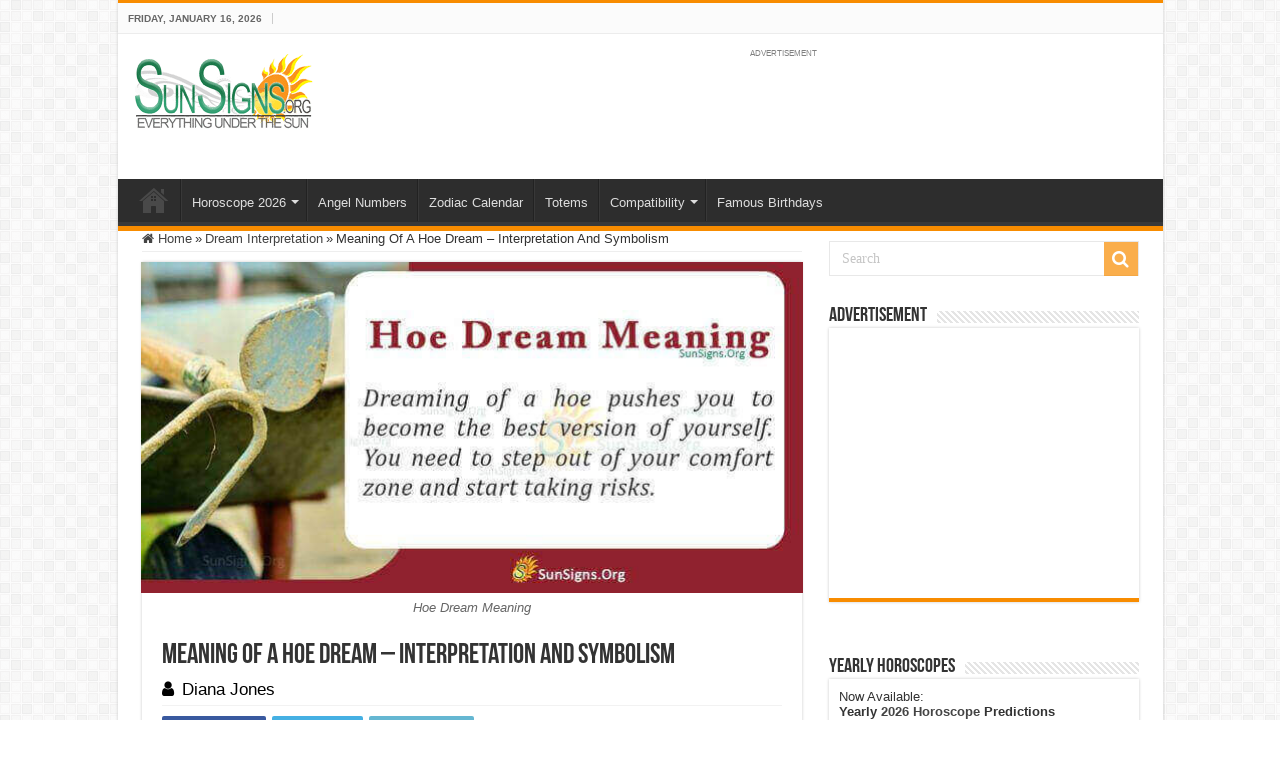

--- FILE ---
content_type: text/html; charset=UTF-8
request_url: https://www.sunsigns.org/hoe-dream-meaning-interpretation-and-symbolism/
body_size: 25527
content:
<!DOCTYPE html>
<html lang="en-US" prefix="og: http://ogp.me/ns#">
<head>
<meta charset="UTF-8" />
<link rel="profile" href="http://gmpg.org/xfn/11" />
<link rel="pingback" href="https://www.sunsigns.org/xmlrpc.php" />
<meta name='robots' content='index, follow, max-image-preview:large, max-snippet:-1, max-video-preview:-1' />
	<style>img:is([sizes="auto" i], [sizes^="auto," i]) { contain-intrinsic-size: 3000px 1500px }</style>
	
	<!-- This site is optimized with the Yoast SEO Premium plugin v18.0 (Yoast SEO v26.7) - https://yoast.com/wordpress/plugins/seo/ -->
	<title>Meaning Of A Hoe Dream - Interpretation And Symbolism - SunSigns.Org</title><style id="rocket-critical-css">ul{box-sizing:border-box}:root{--wp--preset--font-size--normal:16px;--wp--preset--font-size--huge:42px}*{padding:0;margin:0;outline:none;list-style:none;border:0 none}*,*:before,*:after{-webkit-box-sizing:border-box;-moz-box-sizing:border-box;-ms-box-sizing:border-box;box-sizing:border-box}html{-ms-touch-action:manipulation;touch-action:manipulation}body{background:#FFF url(https://www.sunsigns.org/wp-content/themes/sahifa/images/patterns/body-bg7.png);color:#333;font-family:'Droid Sans',Arial,Verdana,sans-serif;font-size:13px}h1,h2,h4{font-weight:normal}a{color:#444;text-decoration:none}.clear{clear:both}#theme-header:after,#main-nav:after{display:block;visibility:hidden;clear:both;height:0;content:" "}iframe{max-width:100%}input{border:1px solid #ccc;background:#fff;font-size:inherit}input{padding:5px;outline:none}option{padding:0 4px}button{padding:4px;vertical-align:middle}input[type=text]{border-color:#F1F1F1;border-top-color:#DDD;border-left-color:#DDD;background-color:#F9F9F9;color:#515151;font:12px Tahoma;padding:8px;margin-bottom:7px;-webkit-border-radius:3px;-moz-border-radius:3px;border-radius:3px}::-webkit-scrollbar-track{background:#FFFFFF;-webkit-box-shadow:inset 1px 1px 2px #E0E0E0;border:1px solid #D8D8D8}::-webkit-scrollbar-thumb{background:#F88C00;-webkit-box-shadow:inset 1px 1px 2px rgba(155,155,155,0.4)}::-webkit-scrollbar-thumb:hover{-webkit-box-shadow:inset 1px 1px 10px rgba(0,0,0,0.3)}::-webkit-scrollbar-thumb:active{background:#888;-webkit-box-shadow:inset 1px 1px 2px rgba(0,0,0,0.3)}@font-face{font-display:swap;font-family:'BebasNeueRegular';src:url(https://www.sunsigns.org/wp-content/themes/sahifa/fonts/BebasNeue/BebasNeue-webfont.eot);src:url(https://www.sunsigns.org/wp-content/themes/sahifa/fonts/BebasNeue/BebasNeue-webfont.eot?#iefix) format('embedded-opentype'),url(https://www.sunsigns.org/wp-content/themes/sahifa/fonts/BebasNeue/BebasNeue-webfont.woff) format('woff'),url(https://www.sunsigns.org/wp-content/themes/sahifa/fonts/BebasNeue/BebasNeue-webfont.ttf) format('truetype'),url(https://www.sunsigns.org/wp-content/themes/sahifa/fonts/BebasNeue/BebasNeue-webfont.svg#BebasNeueRegular) format('svg');font-weight:normal;font-style:normal}@font-face{font-display:swap;font-family:'FontAwesome';src:url(https://www.sunsigns.org/wp-content/themes/sahifa/fonts/fontawesome/fontawesome-webfont.eot?v=4.7.0);src:url(https://www.sunsigns.org/wp-content/themes/sahifa/fonts/fontawesome/fontawesome-webfont.eot?#iefix&v=4.7.0) format('embedded-opentype'),url(https://www.sunsigns.org/wp-content/themes/sahifa/fonts/fontawesome/fontawesome-webfont.woff2?v=4.7.0) format('woff2'),url(https://www.sunsigns.org/wp-content/themes/sahifa/fonts/fontawesome/fontawesome-webfont.woff?v=4.7.0) format('woff'),url(https://www.sunsigns.org/wp-content/themes/sahifa/fonts/fontawesome/fontawesome-webfont.ttf?v=4.7.0) format('truetype'),url(https://www.sunsigns.org/wp-content/themes/sahifa/fonts/fontawesome/fontawesome-webfont.svg?v=4.7.0#fontawesomeregular) format('svg');font-weight:normal;font-style:normal}.fa-search:before{content:"\f002"}.fa-user:before{content:"\f007"}.fa-home:before{content:"\f015"}.fa-twitter:before{content:"\f099"}.fa-facebook:before{content:"\f09a"}.fa-linkedin:before{content:"\f0e1"}.fa,.tie-list-shortcode ul li:before{display:inline-block;font:normal normal normal 14px/1 FontAwesome;font-size:inherit;text-rendering:auto;-webkit-font-smoothing:antialiased;-moz-osx-font-smoothing:grayscale;transform:none}@media only screen and (-webkit-min-device-pixel-ratio:2),only screen and (min-device-pixel-ratio:2){#main-nav ul li.menu-item-home a{background-image:url(https://www.sunsigns.org/wp-content/themes/sahifa/images/home@2x.png)!important;background-size:30px 78px}}.wrapper-outer{position:relative}.background-cover{position:fixed;background-repeat:no-repeat;top:0;left:0;z-index:0;overflow:hidden;width:100%;height:100%;-webkit-background-size:cover;-moz-background-size:cover;-o-background-size:cover;background-size:cover}.container{width:1045px;margin:0 auto}#wrapper.boxed-all{position:relative;background:#FFF;width:1045px;margin:0 auto;-webkit-box-shadow:0 0 3px #CACACA;-moz-box-shadow:0 0 3px #cacaca;box-shadow:0 0 3px #CACACA}#wrapper.boxed-all #theme-header{margin-top:0}#wrapper.boxed-all #main-content{width:997px;margin-top:0;padding:0;background:transparent}#theme-header{background:#FFF;margin:20px auto 25px;border-top:3px solid #f88c00;position:relative}.top-nav{background:#fbfbfb;border-bottom:1px solid #ececec;height:31px}#main-nav ul li.menu-item-has-children:after{position:absolute;right:7px;top:50%;display:inline-block;content:'';width:0;height:0;border:4px solid transparent;border-top:4px solid #bbb}.today-date{float:left;padding:0 10px;font-size:10px;color:#666;margin:10px 10px 0 0;font-weight:bold;text-transform:uppercase;border:1px solid #CCC;border-width:0 1px 0 0}.header-content{padding:20px 15px;margin:0 auto}.logo{float:left}.logo img{max-width:100%}.logo h2{font:bold 32pt arial}.logo strong{display:none}#main-nav{margin:0 auto;background:#2d2d2d;box-shadow:inset -1px -5px 0px -1px #393939;min-height:52px;border-bottom:5px solid #F88C00}#main-nav .container{position:relative}#main-nav .main-menu{margin-left:10px}#main-nav ul li{font-size:13px;position:relative;display:inline-block;float:left;border:1px solid #222222;border-width:0 0 0 1px;height:42px}#main-nav ul li:first-child,#main-nav ul li:first-child a{border:0 none}#main-nav ul li:last-child a{border-right-width:0}#main-nav ul li a{display:block;height:42px;position:relative;line-height:47px;color:#ddd;padding:0 10px;border:1px solid #383838;border-width:0 0 0 1px}#main-nav ul li.menu-item-has-children a{padding-right:20px}#main-nav ul li.menu-item-has-children:after{border-top-color:#ddd}#main-nav ul ul.sub-menu{width:200px;z-index:250}#main-nav .menu-sub-content{display:none;padding:0;position:absolute;z-index:205;border-top:2px solid #F88C00;background:#2d2d2d;color:#999;-webkit-box-shadow:0 3px 4px 1px rgba(0,0,0,0.2);box-shadow:0 3px 4px 1px rgba(0,0,0,0.2);-webkit-border-bottom-right-radius:3px;-webkit-border-bottom-left-radius:3px;-moz-border-radius-bottomright:3px;-moz-border-radius-bottomleft:3px;border-bottom-right-radius:3px;border-bottom-left-radius:3px}#main-nav ul ul li,#main-nav ul ul li:first-child{background:none!important;width:100%;border:0 none;border-bottom:1px solid #333;font-size:12px;height:auto!important;margin:0!important}#main-nav ul ul li:first-child{border-top:0 none!important}#main-nav ul ul a{border:0 none;background:none!important;height:auto!important;line-height:1.5em!important;padding:7px;display:block;margin-right:0;z-index:210;color:#ccc}#main-nav ul li.menu-item-home a{background-image:url(https://www.sunsigns.org/wp-content/themes/sahifa/images/home.png)!important;background-repeat:no-repeat!important;background-position:center -44px;text-indent:-9999px;width:52px}#main-nav ul li.menu-item-home:after{display:none}#main-content{background:#FFF;margin:20px auto 25px;position:relative;padding:24px 0;-webkit-transform:none}#main-content:after{display:block;visibility:hidden;clear:both;height:0;content:"."}.content{float:left;width:660px}#crumbs{margin-bottom:10px;clear:both;padding-bottom:5px;border-bottom:1px solid #eee}#crumbs span.delimiter{padding:0 3px}.lazy-enabled #main-content img{opacity:0}.stripe-line{background:url(https://www.sunsigns.org/wp-content/themes/sahifa/images/stripe.png);height:12px;overflow:hidden;margin-top:5px}#sidebar .widget-container,.post-listing{background:#FFF;border-bottom:4px solid #F88C00;-webkit-box-shadow:0 0 3px #CACACA;-moz-box-shadow:0 0 3px #cacaca;box-shadow:0 0 3px #CACACA}p.post-meta{color:#888;margin:7px 0;font-size:85%}p.post-meta a{color:#888}.post-meta i:before{margin-right:3px}.single-post-thumb{margin:0 -1px!important;line-height:0!important}.single-post-thumb img{width:100%;height:auto;max-width:100%}.post-listing.post{margin-bottom:40px}.post-inner{padding:20px}.post-title{font-family:BebasNeueRegular,arial,Georgia,serif;margin-bottom:10px;font-size:28px}body.single .post-inner p.post-meta span{margin-right:15px}body.single .post-inner p.post-meta span i{margin-right:5px}.post-inner p.post-meta{border-bottom:1px solid #f2f2f2;padding-bottom:5px;margin-bottom:10px}p.post-meta span{display:inline-block;margin-right:10px}.share-post{clear:both;margin:10px -20px -20px;padding:8px 0 6px 10px;background:#F7F7F7;border-top:1px solid #EAEAEA;overflow:hidden}.entry .share-post .share-text{display:none}.entry .share-post{margin:0 0 15px;background:transparent;border:0 none;height:auto;padding:0}.entry .share-post li,.entry .share-post ul{list-style:none;margin:0}.share-post li{float:left;width:106px}.share-post span.share-text{background:#FF8500;margin:-9px 10px -10px -10px;display:block;float:left;color:#FFF;padding:0 9px;font-family:BebasNeueRegular,arial,Georgia,serif;font-size:14pt;height:45px;line-height:50px}.share-post .flat-social a{color:#FFF!important;text-decoration:none!important}.flat-social li{width:auto!important}.flat-social a{padding:5px 9px;color:#FFF;margin:0 6px 2px 0;display:inline-block;line-height:14px;-webkit-border-radius:2px;-moz-border-radius:2px;border-radius:2px}.flat-social a i{margin-right:3px}.entry{word-wrap:break-word;line-height:22px}.entry p{margin-bottom:20px}.entry h2{margin-top:25px;margin-bottom:10px;line-height:1em;font-family:Helvetica;font-weight:normal}.entry h2{font-size:30px}.entry ul{margin:0 0 20px 15px}.entry ul li{list-style:outside disc;list-style-image:none}.entry li{margin:0 0 5px 0}#sidebar{float:right;width:310px}.theiaStickySidebar:after{content:"";display:table;clear:both}.widget{clear:both;margin-bottom:25px}.widget-top{padding:5px 0}.widget-top h4{float:left;margin-right:10px;font-size:20px;font-family:BebasNeueRegular,arial,Georgia,serif}.widget-container{padding:10px;clear:both}.widget-container li{padding:0 0 5px 0;line-height:18px;overflow:hidden}.search-block-large{overflow:hidden;position:relative;width:310px;max-width:100%;margin:10px auto}.search-block-large.widget{margin-bottom:25px}.search-block-large #s{background:#FFF;font:normal 14px tahoma;padding:9px 12px 8px 12px;width:100%;color:#C5C5C5;margin-bottom:0;border:1px solid #E8E8E8;-webkit-border-radius:0;-moz-border-radius:0;border-radius:0}.search-block-large .search-button{position:absolute;top:1px;right:1px;opacity:0.7;background:#f88c00;height:34px;width:34px;display:block;border:0 none;box-shadow:none!important;padding:0;-webkit-border-radius:0;-moz-border-radius:0;border-radius:0}.search-block-large button.search-button i:before{font-size:18px;color:#FFF}.social-icons{text-align:center}.social-facebook{background:#39599f}.social-twitter{background:#45b0e3}.social-linkedin{background:#65b7d2}.e3lan-cell{width:50%;display:block;padding:5px;float:left;text-align:center;line-height:0}.e3lan-widget-content{overflow:hidden;margin-bottom:25px;clear:both}.widget-container .e3lan-widget-content{margin-bottom:0}.e3lan300-250 .e3lan-cell{width:100%;padding:0;float:none}.widget-container .e3lan300-250{margin:0 -10px}img{max-width:100%;height:auto;vertical-align:middle}#commentform input{display:block;width:250px}.e3lan-top{float:right;line-height:0}.tie-list-shortcode ul{margin-left:0!important;margin-right:0!important}.tie-list-shortcode li{list-style:none!important;padding-left:20px}.tie-list-shortcode ul li:before{margin-right:5px;margin-left:-20px}.tie-list-shortcode.starlist ul li:before{content:"\f005";color:#fbd606}#slide-out{background:#222;position:absolute;display:block;left:0;top:0;z-index:1;height:100%;width:80%;color:#ddd;-webkit-transform:translate3d(-101%,0,0);-moz-transform:translate3d(-100%,0,0);-ms-transform:translate3d(-100%,0,0);-o-transform:translate3d(-100%,0,0);transform:translate3d(-100%,0,0);-webkit-backface-visibility:hidden;-moz-backface-visibility:hidden;-ms-backface-visibility:hidden;-o-backface-visibility:hidden;backface-visibility:hidden}.search-mobile{margin:15px 10px;height:30px;overflow:hidden;background:#fcfcfc;border:1px solid #ddd;border-top-color:#d1d1d1;border-left-color:#d1d1d1;overflow:hidden;position:relative;-webkit-border-radius:20px;-moz-border-radius:20px;border-radius:20px;-webkit-box-shadow:inset 0 2px 5px #eee;-moz-box-shadow:inset 0 2px 5px #eee;box-shadow:inset 0 2px 5px #eee}.search-mobile #s-mobile{background:transparent;float:right;margin:0;padding:7px 12px;width:100%;color:#444;border:0 none}.search-mobile button.search-button{background:transparent;position:absolute;top:0;right:0;height:28px;padding:0;width:40px;font-size:18px;color:#666}#slide-out .social-icons{margin-bottom:15px}#mobile-menu{border-top:1px solid #2D2D2D;display:none}#slide-out-open{display:none;margin:0;position:absolute;top:33px;left:5px;opacity:1;height:33px;width:40px;z-index:505}#slide-out-open span{left:6px}#slide-out-open span,#slide-out-open span:after,#slide-out-open span:before{top:5px;position:absolute;content:' ';display:block;height:3px;width:28px;background:#333;-webkit-border-radius:10px;-moz-border-radius:10px;border-radius:10px}#slide-out-open span:before{top:8px}#slide-out-open span:after{top:16px}@media only screen and (max-width:1045px){#wrapper.boxed-all,#wrapper.boxed-all #main-content{width:99%}#wrapper.boxed-all .container{width:100%}.content{width:66.5%}#sidebar{width:32%}.flat-social a{padding-right:7px;padding-left:7px}.share-post li{width:100px}}@media only screen and (max-width:990px){.logo{float:none!important;text-align:center;margin:0!important;clear:both}.e3lan-top{margin-top:20px;float:none!important;text-align:center}.content,#sidebar{width:100%;float:none}}@media only screen and (max-width:900px){.top-nav,#main-nav{display:none}#slide-out-open{display:block}#wrapper{background-color:#FFF;width:100%!important}#wrapper #theme-header{margin-top:0;width:100%!important;-webkit-box-shadow:0 0 3px #CACACA!important;-moz-box-shadow:0 0 3px #CACACA!important;box-shadow:0 0 3px #CACACA!important}#wrapper #main-content{width:99%!important;padding:0!important;-webkit-box-shadow:none!important;-moz-box-shadow:none!important;box-shadow:none!important}#wrapper #main-content{margin-top:10px}.header-content{padding-right:0;padding-left:0}}@media only screen and (max-width:730px){.flat-social a{padding-right:5px;padding-left:5px}}@media only screen and (max-width:670px){.flat-social a span,.share-post span.share-text{display:none}.share-post .flat-social a i{margin:0 10px}}@media only screen and (max-width:350px){.logo{text-align:right;padding-right:20px}.logo img{max-width:50%;height:auto}#main-content{padding-top:0}.share-post .flat-social a i{margin:0 5px}}#slide-out{display:none}#slide-out{display:none}#main-content,#theme-header,#sidebar .widget-container,.post-listing{border:1px solid #ddd}#slide-out{display:none}.widget-container li{position:relative;overflow:hidden}</style><link rel="preload" href="https://www.sunsigns.org/wp-content/cache/min/1/6e04baaddfc29edfe22d138eb06b5a5e.css" data-rocket-async="style" as="style" onload="this.onload=null;this.rel='stylesheet'" media="all" data-minify="1" />
	<meta name="description" content="A hoe dream is symbolic of hard work, commitment and determination because you are committed to changing the state of your life." />
	<link rel="canonical" href="https://www.sunsigns.org/hoe-dream-meaning-interpretation-and-symbolism/" />
	<meta property="og:locale" content="en_US" />
	<meta property="og:type" content="article" />
	<meta property="og:title" content="Meaning Of A Hoe Dream - Interpretation And Symbolism" />
	<meta property="og:description" content="A hoe dream is symbolic of hard work, commitment and determination because you are committed to changing the state of your life." />
	<meta property="og:url" content="https://www.sunsigns.org/hoe-dream-meaning-interpretation-and-symbolism/" />
	<meta property="og:site_name" content="Sun Signs" />
	<meta property="article:publisher" content="https://www.facebook.com/sunsignsonline" />
	<meta property="article:published_time" content="2023-08-19T07:25:33+00:00" />
	<meta property="article:modified_time" content="2025-12-21T04:57:07+00:00" />
	<meta property="og:image" content="https://www.sunsigns.org/wp-content/uploads/2022/01/hoe_dream_meaning.jpg" />
	<meta property="og:image:width" content="1280" />
	<meta property="og:image:height" content="681" />
	<meta property="og:image:type" content="image/jpeg" />
	<meta name="author" content="Diana Jones" />
	<meta name="twitter:card" content="summary_large_image" />
	<meta name="twitter:creator" content="@sunsignsonline" />
	<meta name="twitter:site" content="@sunsignsonline" />
	<script type="application/ld+json" class="yoast-schema-graph">{"@context":"https://schema.org","@graph":[{"@type":"Article","@id":"https://www.sunsigns.org/hoe-dream-meaning-interpretation-and-symbolism/#article","isPartOf":{"@id":"https://www.sunsigns.org/hoe-dream-meaning-interpretation-and-symbolism/"},"author":{"name":"Diana Jones","@id":"https://www.sunsigns.org/#/schema/person/5554e31180ecd7fedda992b6c388423d"},"headline":"Meaning Of A Hoe Dream &#8211; Interpretation And Symbolism","datePublished":"2023-08-19T07:25:33+00:00","dateModified":"2025-12-21T04:57:07+00:00","mainEntityOfPage":{"@id":"https://www.sunsigns.org/hoe-dream-meaning-interpretation-and-symbolism/"},"wordCount":471,"commentCount":0,"publisher":{"@id":"https://www.sunsigns.org/#organization"},"image":{"@id":"https://www.sunsigns.org/hoe-dream-meaning-interpretation-and-symbolism/#primaryimage"},"thumbnailUrl":"https://www.sunsigns.org/wp-content/uploads/2022/01/hoe_dream_meaning.jpg","articleSection":["Dream Interpretation"],"inLanguage":"en-US","potentialAction":[{"@type":"CommentAction","name":"Comment","target":["https://www.sunsigns.org/hoe-dream-meaning-interpretation-and-symbolism/#respond"]}]},{"@type":"WebPage","@id":"https://www.sunsigns.org/hoe-dream-meaning-interpretation-and-symbolism/","url":"https://www.sunsigns.org/hoe-dream-meaning-interpretation-and-symbolism/","name":"Meaning Of A Hoe Dream - Interpretation And Symbolism - SunSigns.Org","isPartOf":{"@id":"https://www.sunsigns.org/#website"},"primaryImageOfPage":{"@id":"https://www.sunsigns.org/hoe-dream-meaning-interpretation-and-symbolism/#primaryimage"},"image":{"@id":"https://www.sunsigns.org/hoe-dream-meaning-interpretation-and-symbolism/#primaryimage"},"thumbnailUrl":"https://www.sunsigns.org/wp-content/uploads/2022/01/hoe_dream_meaning.jpg","datePublished":"2023-08-19T07:25:33+00:00","dateModified":"2025-12-21T04:57:07+00:00","description":"A hoe dream is symbolic of hard work, commitment and determination because you are committed to changing the state of your life.","breadcrumb":{"@id":"https://www.sunsigns.org/hoe-dream-meaning-interpretation-and-symbolism/#breadcrumb"},"inLanguage":"en-US","potentialAction":[{"@type":"ReadAction","target":["https://www.sunsigns.org/hoe-dream-meaning-interpretation-and-symbolism/"]}]},{"@type":"ImageObject","inLanguage":"en-US","@id":"https://www.sunsigns.org/hoe-dream-meaning-interpretation-and-symbolism/#primaryimage","url":"https://www.sunsigns.org/wp-content/uploads/2022/01/hoe_dream_meaning.jpg","contentUrl":"https://www.sunsigns.org/wp-content/uploads/2022/01/hoe_dream_meaning.jpg","width":1280,"height":681,"caption":"Hoe Dream Meaning"},{"@type":"BreadcrumbList","@id":"https://www.sunsigns.org/hoe-dream-meaning-interpretation-and-symbolism/#breadcrumb","itemListElement":[{"@type":"ListItem","position":1,"name":"SunSigns.Org","item":"https://www.sunsigns.org/"},{"@type":"ListItem","position":2,"name":"Meaning Of A Hoe Dream &#8211; Interpretation And Symbolism"}]},{"@type":"WebSite","@id":"https://www.sunsigns.org/#website","url":"https://www.sunsigns.org/","name":"Sun Signs","description":"Everything Under The Sun!","publisher":{"@id":"https://www.sunsigns.org/#organization"},"potentialAction":[{"@type":"SearchAction","target":{"@type":"EntryPoint","urlTemplate":"https://www.sunsigns.org/?s={search_term_string}"},"query-input":{"@type":"PropertyValueSpecification","valueRequired":true,"valueName":"search_term_string"}}],"inLanguage":"en-US"},{"@type":"Organization","@id":"https://www.sunsigns.org/#organization","name":"SunSigns.Org","url":"https://www.sunsigns.org/","logo":{"@type":"ImageObject","inLanguage":"en-US","@id":"https://www.sunsigns.org/#/schema/logo/image/","url":"https://www.sunsigns.org/wp-content/uploads/2014/03/logo.png","contentUrl":"https://www.sunsigns.org/wp-content/uploads/2014/03/logo.png","width":180,"height":80,"caption":"SunSigns.Org"},"image":{"@id":"https://www.sunsigns.org/#/schema/logo/image/"},"sameAs":["https://www.facebook.com/sunsignsonline","https://x.com/sunsignsonline","https://www.instagram.com/zodiacpix/","https://www.youtube.com/user/SunSignsOnline"]},{"@type":"Person","@id":"https://www.sunsigns.org/#/schema/person/5554e31180ecd7fedda992b6c388423d","name":"Diana Jones","url":"https://www.sunsigns.org/author/dianajones/"}]}</script>
	<!-- / Yoast SEO Premium plugin. -->


<link rel='dns-prefetch' href='//font.gstatic.com' />
<link rel='dns-prefetch' href='//www.google-analytics.com' />
<link rel='dns-prefetch' href='//googleads.g.doubleclick.net' />
<link rel='dns-prefetch' href='//pagead2.googlesyndication.com' />
<link rel='dns-prefetch' href='//partner.googleadservices.com' />
<link rel='dns-prefetch' href='//ajax.googleapis.com' />
<link rel='dns-prefetch' href='//www.google.com' />

<link rel="alternate" type="application/rss+xml" title="Sun Signs &raquo; Feed" href="https://www.sunsigns.org/feed/" />
<link rel="alternate" type="application/rss+xml" title="Sun Signs &raquo; Comments Feed" href="https://www.sunsigns.org/comments/feed/" />
<link rel="alternate" type="application/rss+xml" title="Sun Signs &raquo; Meaning Of A Hoe Dream &#8211; Interpretation And Symbolism Comments Feed" href="https://www.sunsigns.org/hoe-dream-meaning-interpretation-and-symbolism/feed/" />
<style id='wp-emoji-styles-inline-css' type='text/css'>

	img.wp-smiley, img.emoji {
		display: inline !important;
		border: none !important;
		box-shadow: none !important;
		height: 1em !important;
		width: 1em !important;
		margin: 0 0.07em !important;
		vertical-align: -0.1em !important;
		background: none !important;
		padding: 0 !important;
	}
</style>

<style id='classic-theme-styles-inline-css' type='text/css'>
/*! This file is auto-generated */
.wp-block-button__link{color:#fff;background-color:#32373c;border-radius:9999px;box-shadow:none;text-decoration:none;padding:calc(.667em + 2px) calc(1.333em + 2px);font-size:1.125em}.wp-block-file__button{background:#32373c;color:#fff;text-decoration:none}
</style>
<style id='global-styles-inline-css' type='text/css'>
:root{--wp--preset--aspect-ratio--square: 1;--wp--preset--aspect-ratio--4-3: 4/3;--wp--preset--aspect-ratio--3-4: 3/4;--wp--preset--aspect-ratio--3-2: 3/2;--wp--preset--aspect-ratio--2-3: 2/3;--wp--preset--aspect-ratio--16-9: 16/9;--wp--preset--aspect-ratio--9-16: 9/16;--wp--preset--color--black: #000000;--wp--preset--color--cyan-bluish-gray: #abb8c3;--wp--preset--color--white: #ffffff;--wp--preset--color--pale-pink: #f78da7;--wp--preset--color--vivid-red: #cf2e2e;--wp--preset--color--luminous-vivid-orange: #ff6900;--wp--preset--color--luminous-vivid-amber: #fcb900;--wp--preset--color--light-green-cyan: #7bdcb5;--wp--preset--color--vivid-green-cyan: #00d084;--wp--preset--color--pale-cyan-blue: #8ed1fc;--wp--preset--color--vivid-cyan-blue: #0693e3;--wp--preset--color--vivid-purple: #9b51e0;--wp--preset--gradient--vivid-cyan-blue-to-vivid-purple: linear-gradient(135deg,rgba(6,147,227,1) 0%,rgb(155,81,224) 100%);--wp--preset--gradient--light-green-cyan-to-vivid-green-cyan: linear-gradient(135deg,rgb(122,220,180) 0%,rgb(0,208,130) 100%);--wp--preset--gradient--luminous-vivid-amber-to-luminous-vivid-orange: linear-gradient(135deg,rgba(252,185,0,1) 0%,rgba(255,105,0,1) 100%);--wp--preset--gradient--luminous-vivid-orange-to-vivid-red: linear-gradient(135deg,rgba(255,105,0,1) 0%,rgb(207,46,46) 100%);--wp--preset--gradient--very-light-gray-to-cyan-bluish-gray: linear-gradient(135deg,rgb(238,238,238) 0%,rgb(169,184,195) 100%);--wp--preset--gradient--cool-to-warm-spectrum: linear-gradient(135deg,rgb(74,234,220) 0%,rgb(151,120,209) 20%,rgb(207,42,186) 40%,rgb(238,44,130) 60%,rgb(251,105,98) 80%,rgb(254,248,76) 100%);--wp--preset--gradient--blush-light-purple: linear-gradient(135deg,rgb(255,206,236) 0%,rgb(152,150,240) 100%);--wp--preset--gradient--blush-bordeaux: linear-gradient(135deg,rgb(254,205,165) 0%,rgb(254,45,45) 50%,rgb(107,0,62) 100%);--wp--preset--gradient--luminous-dusk: linear-gradient(135deg,rgb(255,203,112) 0%,rgb(199,81,192) 50%,rgb(65,88,208) 100%);--wp--preset--gradient--pale-ocean: linear-gradient(135deg,rgb(255,245,203) 0%,rgb(182,227,212) 50%,rgb(51,167,181) 100%);--wp--preset--gradient--electric-grass: linear-gradient(135deg,rgb(202,248,128) 0%,rgb(113,206,126) 100%);--wp--preset--gradient--midnight: linear-gradient(135deg,rgb(2,3,129) 0%,rgb(40,116,252) 100%);--wp--preset--font-size--small: 13px;--wp--preset--font-size--medium: 20px;--wp--preset--font-size--large: 36px;--wp--preset--font-size--x-large: 42px;--wp--preset--spacing--20: 0.44rem;--wp--preset--spacing--30: 0.67rem;--wp--preset--spacing--40: 1rem;--wp--preset--spacing--50: 1.5rem;--wp--preset--spacing--60: 2.25rem;--wp--preset--spacing--70: 3.38rem;--wp--preset--spacing--80: 5.06rem;--wp--preset--shadow--natural: 6px 6px 9px rgba(0, 0, 0, 0.2);--wp--preset--shadow--deep: 12px 12px 50px rgba(0, 0, 0, 0.4);--wp--preset--shadow--sharp: 6px 6px 0px rgba(0, 0, 0, 0.2);--wp--preset--shadow--outlined: 6px 6px 0px -3px rgba(255, 255, 255, 1), 6px 6px rgba(0, 0, 0, 1);--wp--preset--shadow--crisp: 6px 6px 0px rgba(0, 0, 0, 1);}:where(.is-layout-flex){gap: 0.5em;}:where(.is-layout-grid){gap: 0.5em;}body .is-layout-flex{display: flex;}.is-layout-flex{flex-wrap: wrap;align-items: center;}.is-layout-flex > :is(*, div){margin: 0;}body .is-layout-grid{display: grid;}.is-layout-grid > :is(*, div){margin: 0;}:where(.wp-block-columns.is-layout-flex){gap: 2em;}:where(.wp-block-columns.is-layout-grid){gap: 2em;}:where(.wp-block-post-template.is-layout-flex){gap: 1.25em;}:where(.wp-block-post-template.is-layout-grid){gap: 1.25em;}.has-black-color{color: var(--wp--preset--color--black) !important;}.has-cyan-bluish-gray-color{color: var(--wp--preset--color--cyan-bluish-gray) !important;}.has-white-color{color: var(--wp--preset--color--white) !important;}.has-pale-pink-color{color: var(--wp--preset--color--pale-pink) !important;}.has-vivid-red-color{color: var(--wp--preset--color--vivid-red) !important;}.has-luminous-vivid-orange-color{color: var(--wp--preset--color--luminous-vivid-orange) !important;}.has-luminous-vivid-amber-color{color: var(--wp--preset--color--luminous-vivid-amber) !important;}.has-light-green-cyan-color{color: var(--wp--preset--color--light-green-cyan) !important;}.has-vivid-green-cyan-color{color: var(--wp--preset--color--vivid-green-cyan) !important;}.has-pale-cyan-blue-color{color: var(--wp--preset--color--pale-cyan-blue) !important;}.has-vivid-cyan-blue-color{color: var(--wp--preset--color--vivid-cyan-blue) !important;}.has-vivid-purple-color{color: var(--wp--preset--color--vivid-purple) !important;}.has-black-background-color{background-color: var(--wp--preset--color--black) !important;}.has-cyan-bluish-gray-background-color{background-color: var(--wp--preset--color--cyan-bluish-gray) !important;}.has-white-background-color{background-color: var(--wp--preset--color--white) !important;}.has-pale-pink-background-color{background-color: var(--wp--preset--color--pale-pink) !important;}.has-vivid-red-background-color{background-color: var(--wp--preset--color--vivid-red) !important;}.has-luminous-vivid-orange-background-color{background-color: var(--wp--preset--color--luminous-vivid-orange) !important;}.has-luminous-vivid-amber-background-color{background-color: var(--wp--preset--color--luminous-vivid-amber) !important;}.has-light-green-cyan-background-color{background-color: var(--wp--preset--color--light-green-cyan) !important;}.has-vivid-green-cyan-background-color{background-color: var(--wp--preset--color--vivid-green-cyan) !important;}.has-pale-cyan-blue-background-color{background-color: var(--wp--preset--color--pale-cyan-blue) !important;}.has-vivid-cyan-blue-background-color{background-color: var(--wp--preset--color--vivid-cyan-blue) !important;}.has-vivid-purple-background-color{background-color: var(--wp--preset--color--vivid-purple) !important;}.has-black-border-color{border-color: var(--wp--preset--color--black) !important;}.has-cyan-bluish-gray-border-color{border-color: var(--wp--preset--color--cyan-bluish-gray) !important;}.has-white-border-color{border-color: var(--wp--preset--color--white) !important;}.has-pale-pink-border-color{border-color: var(--wp--preset--color--pale-pink) !important;}.has-vivid-red-border-color{border-color: var(--wp--preset--color--vivid-red) !important;}.has-luminous-vivid-orange-border-color{border-color: var(--wp--preset--color--luminous-vivid-orange) !important;}.has-luminous-vivid-amber-border-color{border-color: var(--wp--preset--color--luminous-vivid-amber) !important;}.has-light-green-cyan-border-color{border-color: var(--wp--preset--color--light-green-cyan) !important;}.has-vivid-green-cyan-border-color{border-color: var(--wp--preset--color--vivid-green-cyan) !important;}.has-pale-cyan-blue-border-color{border-color: var(--wp--preset--color--pale-cyan-blue) !important;}.has-vivid-cyan-blue-border-color{border-color: var(--wp--preset--color--vivid-cyan-blue) !important;}.has-vivid-purple-border-color{border-color: var(--wp--preset--color--vivid-purple) !important;}.has-vivid-cyan-blue-to-vivid-purple-gradient-background{background: var(--wp--preset--gradient--vivid-cyan-blue-to-vivid-purple) !important;}.has-light-green-cyan-to-vivid-green-cyan-gradient-background{background: var(--wp--preset--gradient--light-green-cyan-to-vivid-green-cyan) !important;}.has-luminous-vivid-amber-to-luminous-vivid-orange-gradient-background{background: var(--wp--preset--gradient--luminous-vivid-amber-to-luminous-vivid-orange) !important;}.has-luminous-vivid-orange-to-vivid-red-gradient-background{background: var(--wp--preset--gradient--luminous-vivid-orange-to-vivid-red) !important;}.has-very-light-gray-to-cyan-bluish-gray-gradient-background{background: var(--wp--preset--gradient--very-light-gray-to-cyan-bluish-gray) !important;}.has-cool-to-warm-spectrum-gradient-background{background: var(--wp--preset--gradient--cool-to-warm-spectrum) !important;}.has-blush-light-purple-gradient-background{background: var(--wp--preset--gradient--blush-light-purple) !important;}.has-blush-bordeaux-gradient-background{background: var(--wp--preset--gradient--blush-bordeaux) !important;}.has-luminous-dusk-gradient-background{background: var(--wp--preset--gradient--luminous-dusk) !important;}.has-pale-ocean-gradient-background{background: var(--wp--preset--gradient--pale-ocean) !important;}.has-electric-grass-gradient-background{background: var(--wp--preset--gradient--electric-grass) !important;}.has-midnight-gradient-background{background: var(--wp--preset--gradient--midnight) !important;}.has-small-font-size{font-size: var(--wp--preset--font-size--small) !important;}.has-medium-font-size{font-size: var(--wp--preset--font-size--medium) !important;}.has-large-font-size{font-size: var(--wp--preset--font-size--large) !important;}.has-x-large-font-size{font-size: var(--wp--preset--font-size--x-large) !important;}
:where(.wp-block-post-template.is-layout-flex){gap: 1.25em;}:where(.wp-block-post-template.is-layout-grid){gap: 1.25em;}
:where(.wp-block-columns.is-layout-flex){gap: 2em;}:where(.wp-block-columns.is-layout-grid){gap: 2em;}
:root :where(.wp-block-pullquote){font-size: 1.5em;line-height: 1.6;}
</style>



<style id='rocket-lazyload-inline-css' type='text/css'>
.rll-youtube-player{position:relative;padding-bottom:56.23%;height:0;overflow:hidden;max-width:100%;}.rll-youtube-player iframe{position:absolute;top:0;left:0;width:100%;height:100%;z-index:100;background:0 0}.rll-youtube-player img{bottom:0;display:block;left:0;margin:auto;max-width:100%;width:100%;position:absolute;right:0;top:0;border:none;height:auto;cursor:pointer;-webkit-transition:.4s all;-moz-transition:.4s all;transition:.4s all}.rll-youtube-player img:hover{-webkit-filter:brightness(75%)}.rll-youtube-player .play{height:72px;width:72px;left:50%;top:50%;margin-left:-36px;margin-top:-36px;position:absolute;background:url(https://www.sunsigns.org/wp-content/plugins/wp-rocket/assets/img/youtube.png) no-repeat;cursor:pointer}
</style>
<script type="text/javascript" src="https://www.sunsigns.org/wp-includes/js/jquery/jquery.min.js" id="jquery-core-js" defer></script>

<link rel="https://api.w.org/" href="https://www.sunsigns.org/wp-json/" /><link rel="alternate" title="JSON" type="application/json" href="https://www.sunsigns.org/wp-json/wp/v2/posts/396760" /><link rel="EditURI" type="application/rsd+xml" title="RSD" href="https://www.sunsigns.org/xmlrpc.php?rsd" />
<meta name="generator" content="WordPress 6.8.3" />
<link rel='shortlink' href='https://www.sunsigns.org/?p=396760' />
<link rel="shortcut icon" href="https://www.sunsigns.org/wp-content/uploads/2014/04/32.ico" title="Favicon" />
<!--[if IE]>
<script type="text/javascript">jQuery(document).ready(function (){ jQuery(".menu-item").has("ul").children("a").attr("aria-haspopup", "true");});</script>
<![endif]-->
<!--[if lt IE 9]>
<script src="https://www.sunsigns.org/wp-content/themes/sahifa/js/html5.js"></script>
<script src="https://www.sunsigns.org/wp-content/themes/sahifa/js/selectivizr-min.js"></script>
<![endif]-->
<!--[if IE 9]>
<link rel="stylesheet" type="text/css" media="all" href="https://www.sunsigns.org/wp-content/themes/sahifa/css/ie9.css" />
<![endif]-->
<!--[if IE 8]>
<link rel="stylesheet" type="text/css" media="all" href="https://www.sunsigns.org/wp-content/themes/sahifa/css/ie8.css" />
<![endif]-->
<!--[if IE 7]>
<link rel="stylesheet" type="text/css" media="all" href="https://www.sunsigns.org/wp-content/themes/sahifa/css/ie7.css" />
<![endif]-->


<meta name="viewport" content="width=device-width, initial-scale=1.0" />
<link rel="apple-touch-icon-precomposed" sizes="144x144" href="https://www.sunsigns.org/wp-content/uploads/2014/04/144.ico" />
<link rel="apple-touch-icon-precomposed" sizes="120x120" href="https://www.sunsigns.org/wp-content/uploads/2014/04/120.ico" />
<link rel="apple-touch-icon-precomposed" sizes="72x72" href="https://www.sunsigns.org/wp-content/uploads/2014/04/72.ico" />
<link rel="apple-touch-icon-precomposed" href="https://www.sunsigns.org/wp-content/uploads/2014/04/57.ico" />

<!-- Global site tag (gtag.js) - Google Analytics -->
<script async src="https://www.googletagmanager.com/gtag/js?id=G-03XLCBTSLN"></script>
<script>
  window.dataLayer = window.dataLayer || [];

  function gtag() {
    dataLayer.push(arguments);
  }

  gtag('js', new Date());

  gtag('config', 'G-03XLCBTSLN');
</script>

<script async src="https://pagead2.googlesyndication.com/pagead/js/adsbygoogle.js?client=ca-pub-2996762700662197"
        crossOrigin="anonymous"></script>


<script async
  src="https://securepubads.g.doubleclick.net/tag/js/gpt.js"></script>





<style type="text/css" media="screen">

p.post-meta, p.post-meta a{
	color :#000000;
	font-size : 17px;
	font-weight: normal;
}

body.single .entry, body.page .entry{
	font-family: Georgia, serif;
	font-size : 17px;
	font-weight: normal;
}


body{
					}
	
body.single .post .entry a, body.page .post .entry a {
	color: #0033ff;
	text-decoration: underline;
}
		
body.single .post .entry a:hover, body.page .post .entry a:hover {
	color: #000000;
}
		
p.post-meta, p.post-meta a{
	color :#000000;
	font-size : 17px;
	font-weight: normal;
}

body.single .entry, body.page .entry{
	font-family: Georgia, serif;
	font-size : 17px;
	font-weight: normal;
}


body{
					}
	
body.single .post .entry a, body.page .post .entry a {
	color: #0033ff;
	text-decoration: underline;
}
		
body.single .post .entry a:hover, body.page .post .entry a:hover {
	color: #000000;
}
		
    .AdsInnov_LB_adsblocks {
      min-width: 728px;
      min-height: 90px;
    }

    .AdsInnov_ATF_adsblocks {
      min-width: 300px;
      min-height: 600px;
    }

    .AdsInnov_MTF_adsblocks {
      min-width: 300px;
      min-height: 250px;
    }

    @media only screen and (max-width: 600px) {
      .AdsInnov_LB_adsblocks {
        min-width: 300px;
        min-height: 250px;
      }
    }

    .footer-bottom {
      margin-bottom: 90px !important;
    }

    .Adsinnov_flex_adcontainer {
      display: flex;
      flex-direction: row;
      align-items: center;
      justify-content: space-between;
    }

    .AdsInnov_Ad_Card_MTF {
      width: 300px;
      height: 280px;
      display: flex;
      flex-direction: column;
      padding: 0px;
    }

    .AdsInnov_Ad_Card_Leaderboard {
      width: 728px;
      height: 100px;
      display: flex;
      flex-direction: column;
      padding: 0px;
    }

    .AdsInnov_Ad_Card_2_MTF {
      width: 300px;
      height: 280px;
      display: flex;
      flex-direction: column;
      padding: 0px;
    }

    .AdsInnov_Ad_Card_RSB {
      width: 300px;
      height: 280px;
      padding: 5px;
    }

    .AdsInnov_Ad_Lable {
      height: 17px;
      text-transform: uppercase;
      color: grey;
      text-align: center;
      font-size: 8px;
    }

    .AdsInnov_Ad_Card_MTF_A {
      width: 300px;
      height: 280px;
      display: flex;
      flex-direction: column;
      padding: 0px;
margin-bottom: 15px;
    }

    @media (max-width: 768px) {
      .Adsinnov_flex_adcontainer {
        flex-direction: column;
      }

      .AdsInnov_Ad_Card_2_MTF {
        display: none;
      }

      .AdsInnov_Ad_Card_MTF {
        width: 100%;
        height: 350px;
        display: block;
      }

      .AdsInnov_Ad_Card_MTF_A {
        width: 100%;
        height: 70px;
        display: block;
      }

      .AdsInnov_Ad_Card_Leaderboard {
        width: 100%;
        height: 280px;
        display: block;
      }
    }

@media only screen and (max-width: 600px) {
  .parallax_container_two{
    width: 100%!important;
  }
}
.parallax_container {
    background-color: #fff;
    width: 100%;
    height: 600px;
    position: relative;
    margin: 40px auto;
}

.parallax_container_one {
    width: 100%;
    height: 100%;
    cursor: pointer;
    position: absolute;
    margin: auto;
    z-index: auto;
    clip: rect(0,auto,auto,0);
}

.parallax_container_two {
    vertical-align: bottom;
    margin: 0 auto;
    position: fixed;
    top: 0;
    left: 0;
    width: 75%;
    height: 100%;
    transform: matrix(1,0,0,1,0,0);
    overflow: hidden;
}

body .paisa-banner {
      display: block !important;
      min-height: 480px !important;
      text-align: center;
    }

    body .paisa-banner:before {
      border-bottom: 1px solid #dfdfdf;
      color: #949494;
      content: "Content Continues After Ad";
      font-family: "Barlow";
      font-size: 0.75rem;
      padding: 0 2rem 0.25rem;
      text-transform: uppercase;
    }

    body .paisa-banner > div:first-child {
      margin-top: 0.5rem !important;
      position: -webkit-sticky !important;
      position: sticky !important;
      top: 55px;
    }


    @media (min-width: 576px) {

      body .paisa-banner {
        min-height: 480px !important;
      }

      body .paisa-banner > div:first-child {
        top: 75px;
      }

    }
</style>

<noscript><style id="rocket-lazyload-nojs-css">.rll-youtube-player, [data-lazy-src]{display:none !important;}</style></noscript><script>
/*! loadCSS rel=preload polyfill. [c]2017 Filament Group, Inc. MIT License */
(function(w){"use strict";if(!w.loadCSS){w.loadCSS=function(){}}
var rp=loadCSS.relpreload={};rp.support=(function(){var ret;try{ret=w.document.createElement("link").relList.supports("preload")}catch(e){ret=!1}
return function(){return ret}})();rp.bindMediaToggle=function(link){var finalMedia=link.media||"all";function enableStylesheet(){link.media=finalMedia}
if(link.addEventListener){link.addEventListener("load",enableStylesheet)}else if(link.attachEvent){link.attachEvent("onload",enableStylesheet)}
setTimeout(function(){link.rel="stylesheet";link.media="only x"});setTimeout(enableStylesheet,3000)};rp.poly=function(){if(rp.support()){return}
var links=w.document.getElementsByTagName("link");for(var i=0;i<links.length;i++){var link=links[i];if(link.rel==="preload"&&link.getAttribute("as")==="style"&&!link.getAttribute("data-loadcss")){link.setAttribute("data-loadcss",!0);rp.bindMediaToggle(link)}}};if(!rp.support()){rp.poly();var run=w.setInterval(rp.poly,500);if(w.addEventListener){w.addEventListener("load",function(){rp.poly();w.clearInterval(run)})}else if(w.attachEvent){w.attachEvent("onload",function(){rp.poly();w.clearInterval(run)})}}
if(typeof exports!=="undefined"){exports.loadCSS=loadCSS}
else{w.loadCSS=loadCSS}}(typeof global!=="undefined"?global:this))
</script></head>
<body id="top" class="wp-singular post-template-default single single-post postid-396760 single-format-standard wp-theme-sahifa lazy-enabled">

<div class="wrapper-outer">

	<div class="background-cover"></div>

	<aside id="slide-out">

			<div class="search-mobile">
			<form method="get" id="searchform-mobile" action="https://www.sunsigns.org/">
				<button class="search-button" type="submit" value="Search"><i class="fa fa-search"></i></button>
				<input type="text" id="s-mobile" name="s" title="Search" value="Search" onfocus="if (this.value == 'Search') {this.value = '';}" onblur="if (this.value == '') {this.value = 'Search';}"  />
			</form>
		</div><!-- .search-mobile /-->
	
			<div class="social-icons">
		
			</div>

	
		<div id="mobile-menu"  class="mobile-hide-icons"></div>
	</aside><!-- #slide-out /-->

		<div id="wrapper" class="boxed-all">
		<div class="inner-wrapper">

		<header id="theme-header" class="theme-header">
						<div id="top-nav" class="top-nav">
				<div class="container">

							<span class="today-date">Friday, January 16, 2026</span>
				
	
	
				</div><!-- .container /-->
			</div><!-- .top-menu /-->
			
		<div class="header-content">

					<a id="slide-out-open" class="slide-out-open" href="#"><span></span></a>
		
			<div class="logo">
			<h2>								<a title="Sun Signs" href="https://www.sunsigns.org/">
					<img src="data:image/svg+xml,%3Csvg%20xmlns='http://www.w3.org/2000/svg'%20viewBox='0%200%20180%2080'%3E%3C/svg%3E" alt="Sun Signs" width="180" height="80" data-lazy-src="https://www.sunsigns.org/wp-content/uploads/2014/03/logo.png" /><noscript><img src="https://www.sunsigns.org/wp-content/uploads/2014/03/logo.png" alt="Sun Signs" width="180" height="80" /></noscript><strong>Sun Signs Everything Under The Sun!</strong>
				</a>
			</h2>			</div><!-- .logo /-->

			<div class="e3lan e3lan-top">			       <div class="AdsInnov_Ad_Card_Leaderboard">
                  <div class="AdsInnov_Ad_Lable">advertisement</div>
<div id="div-gpt-ad-Leaderboard">
  
</div>
</div>
                  </div>    				</div>			<div class="clear"></div>

		</div>
													<nav id="main-nav">
				<div class="container">

				
					<div class="main-menu"><ul id="menu-main" class="menu"><li id="menu-item-7990" class="menu-item menu-item-type-custom menu-item-object-custom menu-item-home menu-item-7990"><a title="Sun Signs" href="https://www.sunsigns.org">Home</a></li>
<li id="menu-item-114365" class="menu-item menu-item-type-custom menu-item-object-custom menu-item-has-children menu-item-114365"><a title="Horoscope 2026" href="https://www.sunsigns.org/horoscope-2026/">Horoscope 2026</a>
<ul class="sub-menu menu-sub-content">
	<li id="menu-item-114366" class="menu-item menu-item-type-custom menu-item-object-custom menu-item-114366"><a title="Chinese Horoscope 2026" href="https://www.sunsigns.org/chinese-horoscope-2026/">Chinese Horoscope 2026</a></li>
</ul>
</li>
<li id="menu-item-125640" class="menu-item menu-item-type-custom menu-item-object-custom menu-item-125640"><a title="Angel Numbers" href="https://www.sunsigns.org/angel-numbers/">Angel Numbers</a></li>
<li id="menu-item-109269" class="menu-item menu-item-type-post_type menu-item-object-page menu-item-109269"><a title="Zodiac Calendar" href="https://www.sunsigns.org/birthday-horoscopes/">Zodiac Calendar</a></li>
<li id="menu-item-50268" class="menu-item menu-item-type-post_type menu-item-object-page menu-item-50268"><a title="What Are Animal Totems" href="https://www.sunsigns.org/what-are-animal-totems/">Totems</a></li>
<li id="menu-item-124832" class="menu-item menu-item-type-post_type menu-item-object-page menu-item-has-children menu-item-124832"><a title="Compatibility" href="https://www.sunsigns.org/women-with-men-from-other-zodiac-signs/">Compatibility</a>
<ul class="sub-menu menu-sub-content">
	<li id="menu-item-7919" class="menu-item menu-item-type-taxonomy menu-item-object-category menu-item-7919"><a title="Love Compatibility" href="https://www.sunsigns.org/category/compatibility/">Love</a></li>
</ul>
</li>
<li id="menu-item-106428" class="menu-item menu-item-type-custom menu-item-object-custom menu-item-106428"><a href="https://www.sunsigns.org/famousbirthdays/">Famous Birthdays</a></li>
</ul></div>					
					
				</div>
			</nav><!-- .main-nav /-->
					</header><!-- #header /-->

	
	
	<div id="main-content" class="container">

	
	
	
	
	
	<div class="content">

		
		<nav id="crumbs"><a href="https://www.sunsigns.org/"><span class="fa fa-home" aria-hidden="true"></span> Home</a><span class="delimiter">»</span><a href="https://www.sunsigns.org/category/dream-interpretation/">Dream Interpretation</a><span class="delimiter">»</span><span class="current">Meaning Of A Hoe Dream &#8211; Interpretation And Symbolism</span></nav><script type="application/ld+json">{"@context":"http:\/\/schema.org","@type":"BreadcrumbList","@id":"#Breadcrumb","itemListElement":[{"@type":"ListItem","position":1,"item":{"name":"Home","@id":"https:\/\/www.sunsigns.org\/"}},{"@type":"ListItem","position":2,"item":{"name":"Dream Interpretation","@id":"https:\/\/www.sunsigns.org\/category\/dream-interpretation\/"}}]}</script>
		

		
		<article class="post-listing post-396760 post type-post status-publish format-standard has-post-thumbnail  category-dream-interpretation" id="the-post">
			
			<div class="single-post-thumb">
			<img width="660" height="330" src="data:image/svg+xml,%3Csvg%20xmlns='http://www.w3.org/2000/svg'%20viewBox='0%200%20660%20330'%3E%3C/svg%3E" class="attachment-slider size-slider wp-post-image" alt="Hoe Dream Meaning" decoding="async" fetchpriority="high" data-lazy-srcset="https://www.sunsigns.org/wp-content/uploads/2022/01/hoe_dream_meaning-660x330.jpg 660w, https://www.sunsigns.org/wp-content/uploads/2022/01/hoe_dream_meaning-1050x525.jpg 1050w" data-lazy-sizes="(max-width: 660px) 100vw, 660px" data-lazy-src="https://www.sunsigns.org/wp-content/uploads/2022/01/hoe_dream_meaning-660x330.jpg" /><noscript><img width="660" height="330" src="https://www.sunsigns.org/wp-content/uploads/2022/01/hoe_dream_meaning-660x330.jpg" class="attachment-slider size-slider wp-post-image" alt="Hoe Dream Meaning" decoding="async" fetchpriority="high" srcset="https://www.sunsigns.org/wp-content/uploads/2022/01/hoe_dream_meaning-660x330.jpg 660w, https://www.sunsigns.org/wp-content/uploads/2022/01/hoe_dream_meaning-1050x525.jpg 1050w" sizes="(max-width: 660px) 100vw, 660px" /></noscript>		</div>
	
		<div class="single-post-caption">Hoe Dream Meaning</div> 


			<div class="post-inner">

							<h1 class="name post-title entry-title"><span itemprop="name">Meaning Of A Hoe Dream &#8211; Interpretation And Symbolism</span></h1>

						
<p class="post-meta">
		
	<span class="post-meta-author"><i class="fa fa-user"></i><a href="https://www.sunsigns.org/author/dianajones/" title="">Diana Jones </a></span>
	
	
	
</p>
<div class="clear"></div>
			
				<div class="entry">
					<div class="share-post">
	<span class="share-text">Share</span>

		<ul class="flat-social">
			<li><a href="http://www.facebook.com/sharer.php?u=https://www.sunsigns.org/hoe-dream-meaning-interpretation-and-symbolism/" class="social-facebook" rel="external" target="_blank"><i class="fa fa-facebook"></i> <span>Facebook</span></a></li>
				<li><a href="https://twitter.com/intent/tweet?text=Meaning+Of+A+Hoe+Dream+%E2%80%93+Interpretation+And+Symbolism via %40sunsignsonline&url=https://www.sunsigns.org/hoe-dream-meaning-interpretation-and-symbolism/" class="social-twitter" rel="external" target="_blank"><i class="fa fa-twitter"></i> <span>Twitter</span></a></li>
					<li><a href="https://www.linkedin.com/shareArticle?mini=true&amp;url=https://www.sunsigns.org/hoe-dream-meaning-interpretation-and-symbolism/&amp;title=Meaning+Of+A+Hoe+Dream+%E2%80%93+Interpretation+And+Symbolism" class="social-linkedin" rel="external" target="_blank"><i class="fa fa-linkedin"></i> <span>LinkedIn</span></a></li>
			</ul>
		<div class="clear"></div>
</div> <!-- .share-post -->

					
					<h2 style="text-align: left;">What Is The Meaning Of A Hoe Dream?</h2>
<p style="text-align: justify;">A hoe is a gardening tool used for digging. A hoe dream is symbolic of hard work, commitment, and determination because you are committed to changing the state of your life. To <a href="https://www.sunsigns.org/sun-in-sagittarius/">live a happy and fulfilled life</a>, hard work is necessary.</p>
<p style="text-align: center;">
<!-- SunSigns-300x600 -->

<center>
 <div class="AdsInnov_Ad_Lable">advertisement</div>
        <div id="div-gpt-ad-ATF">
            
        </div>

<br><br>

 <div class="AdsInnov_Ad_Lable">Video advertisement</div>
<div id='ad_video'>
    
</div></center>
<br>


                 
<p style="text-align: justify;">Dreaming of a hoe pushes you to <a href="https://www.sunsigns.org/angel-number-6109-meaning/">become the best version of yourself</a>. You need to step out of your comfort zone and start taking risks. <strong>Good things only manifest in your life through hard work.</strong> If you want to succeed, commit to the things and people who will get you where you want to be.</p>
<p style="text-align: center;">
<!-- SunSignsContent2-336 -->
<!-- /1019715/Sunsings.org/MTF_1 -->
                <center>
 <div class="AdsInnov_Ad_Lable">advertisement</div>
         <div id="div-gpt-ad-MTF_1">
            
        </div>

                </center>


 How<strong style="text-align: justify;"> dream symbolism</strong><span style="text-align: justify;"> reveals that, as long as you commit to working hard and achieving your goals, there is nothing you will not achieve. You will </span><span style="box-sizing: border-box; margin: 0; padding: 0; text-align: left;"><a href="https://www.sunsigns.org/fleet-dream-meaning-interpretation-and-symbolism/" target="_blank" rel="noopener">overcome the challenges </a>that</span>are <span style="text-align: justify;">hindering you from </span><a style="text-align: justify;" href="https://www.sunsigns.org/sun-in-scorpio/">achieving your highest potential</a><span style="text-align: justify;">.</span></p>
<p style="text-align: center;">                <center>

        <div class="AdsInnov_Ad_Lable">advertisement</div>
        <div id="div-gpt-ad-MTF_2">
            
        </div>
 <br>

					  <div style="height:340px; text-align: center;  " class="parallax_container">
    <div class="parallax_container_one">
    <div class="parallax_container_two" style="top: 20px;">
      <div id='div-gpt-ad-Parallax'>
        
      </div></div></div></div>
                </center>
<h2 style="text-align: left;">How Dream Interpretations</h2>
<p style="text-align: justify;">Seeing a woman dreaming of a hoe is symbolic of <a href="https://www.sunsigns.org/numerology-attitude-number-1/">being independent</a> and not relying on others for help.</p>
<p style="text-align: justify;">An enemy striking you with a hoe in your dream signifies jealous people trying to pin you down because they are unhappy with your progress.</p>
<p style="text-align: center;">
<p style="text-align: justify;">Burying something with a hoe in your dream signifies <strong>new beginnings and <a href="https://www.sunsigns.org/chandelier-dream-meaning-interpretation-and-symbolism/">positive changes</a></strong>. You are letting go of the past and moving forward with your life.</p>
<p style="text-align: justify;">Seeing people digging with hoes in your dream means you will find the courage to stand up to those who always look down on you.</p>
<p style="text-align: center;">                      <center>
 <div class="AdsInnov_Ad_Lable">advertisement</div>

                            <div id="div-gpt-ad-MTF_4">
                              
                            </div>
                        
                </center>
<p style="text-align: justify;">Dreaming about making a hoe signifies hard work and your drive to achieve great things that will <a href="https://www.sunsigns.org/guide-yourself-to-a-better-future/">improve your life</a>.</p>
<p style="text-align: justify;">Dreaming about people making hoes means cooperating with others in projects.</p>
<p style="text-align: center;">                <center>
 <div class="AdsInnov_Ad_Lable">advertisement</div>
                            <div id="div-gpt-ad-MTF_5">
                              
                            </div>

                </center>


<p style="text-align: justify;">Buying a hoe in your dreams is a sign that you are taking a different path in life that will lead to your success. While focusing on moving forward, <a href="https://www.sunsigns.org/djwhal-khul-ascended-master-the-master-teacher-and-guide/">seek guidance and support</a> from people you know will give you the same in return.</p>
<p style="text-align: justify;">Throwing a hoe away in your dreams signifies changes that must take place for your life to become better.</p>
<p style="text-align: center;">                <center>
 <div class="AdsInnov_Ad_Lable">advertisement</div>
                            <div id="div-gpt-ad-MTF_6">
                              
                            </div>

                </center>
<h2 style="text-align: left;">Final Analysis and Conclusion of Hoe Dreams</h2>
<p style="text-align: justify;">Dreaming of a hoe is symbolic of not being <a href="https://www.sunsigns.org/chambermaid-dream-meaning-interpretation-and-symbolism/">wholly dependent</a> on others. Most things that will lead to your success, you will do on your own. Challenges will come and go, and others will make you think about giving up, but you should not do so because <a href="https://www.sunsigns.org/symbolic-meaning-of-eyes/">what awaits you in the future is far better</a>.</p>
<p style="text-align: center;">
<p style="text-align: justify;">This dream is a sign of loyalty to people in love. You should <a href="https://www.sunsigns.org/dream-analysis/">understand your dream</a> and what it means in your waking life. You will know exactly what to do with the above hoe dream interpretations.</p>

					
					
									</div><!-- .entry /-->


				<div class="share-post">
	<span class="share-text">Share</span>

		<ul class="flat-social">
			<li><a href="http://www.facebook.com/sharer.php?u=https://www.sunsigns.org/hoe-dream-meaning-interpretation-and-symbolism/" class="social-facebook" rel="external" target="_blank"><i class="fa fa-facebook"></i> <span>Facebook</span></a></li>
				<li><a href="https://twitter.com/intent/tweet?text=Meaning+Of+A+Hoe+Dream+%E2%80%93+Interpretation+And+Symbolism via %40sunsignsonline&url=https://www.sunsigns.org/hoe-dream-meaning-interpretation-and-symbolism/" class="social-twitter" rel="external" target="_blank"><i class="fa fa-twitter"></i> <span>Twitter</span></a></li>
					<li><a href="https://www.linkedin.com/shareArticle?mini=true&amp;url=https://www.sunsigns.org/hoe-dream-meaning-interpretation-and-symbolism/&amp;title=Meaning+Of+A+Hoe+Dream+%E2%80%93+Interpretation+And+Symbolism" class="social-linkedin" rel="external" target="_blank"><i class="fa fa-linkedin"></i> <span>LinkedIn</span></a></li>
			</ul>
		<div class="clear"></div>
</div> <!-- .share-post -->
				<div class="clear"></div>
			</div><!-- .post-inner -->

			<script type="application/ld+json" class="tie-schema-graph">{"@context":"http:\/\/schema.org","@type":"Article","dateCreated":"2023-08-19T07:25:33+00:00","datePublished":"2023-08-19T07:25:33+00:00","dateModified":"2025-12-21T04:57:07+00:00","headline":"Meaning Of A Hoe Dream &#8211; Interpretation And Symbolism","name":"Meaning Of A Hoe Dream &#8211; Interpretation And Symbolism","keywords":[],"url":"https:\/\/www.sunsigns.org\/hoe-dream-meaning-interpretation-and-symbolism\/","description":"What Is The Meaning Of A Hoe Dream? A hoe is a gardening tool used for digging. A hoe dream is symbolic of hard work, commitment, and determination because you are committed to changing the state of y","copyrightYear":"2023","publisher":{"@id":"#Publisher","@type":"Organization","name":"Sun Signs","logo":{"@type":"ImageObject","url":"https:\/\/www.sunsigns.org\/wp-content\/uploads\/2015\/05\/final-logo-retina.png"}},"sourceOrganization":{"@id":"#Publisher"},"copyrightHolder":{"@id":"#Publisher"},"mainEntityOfPage":{"@type":"WebPage","@id":"https:\/\/www.sunsigns.org\/hoe-dream-meaning-interpretation-and-symbolism\/","breadcrumb":{"@id":"#crumbs"}},"author":{"@type":"Person","name":"Diana Jones","url":"https:\/\/www.sunsigns.org\/author\/dianajones\/"},"articleSection":"Dream Interpretation","articleBody":"What Is The Meaning Of A Hoe Dream?\r\nA hoe is a gardening tool used for digging. A hoe dream is symbolic of hard work, commitment, and determination because you are committed to changing the state of your life. To live a happy and fulfilled life, hard work is necessary.\r\n\r\nDreaming of a hoe pushes you to become the best version of yourself. You need to step out of your comfort zone and start taking risks. Good things only manifest in your life through hard work. If you want to succeed, commit to the things and people who will get you where you want to be.\r\n How\u00a0dream symbolism reveals that, as long as you commit to working hard and achieving your goals, there is nothing you will not achieve. You will\u00a0overcome the challenges\u00a0thatare hindering you from achieving your highest potential.\r\n\r\n\r\nHow Dream Interpretations\r\nSeeing a woman dreaming of a hoe is symbolic of being independent and not relying on others for help.\r\nAn enemy striking you with a hoe in your dream signifies jealous people trying to pin you down because they are unhappy with your progress.\r\n\r\nBurying something with a hoe in your dream signifies new beginnings and positive changes. You are letting go of the past and moving forward with your life.\r\nSeeing people digging with hoes in your dream means you will find the courage to stand up to those who always look down on you.\r\n\r\nDreaming about making a hoe signifies hard work and your drive to achieve great things that will improve your life.\r\nDreaming about people making hoes means cooperating with others in projects.\r\n\r\nBuying a hoe in your dreams is a sign that you are taking a different path in life that will lead to your success. While focusing on moving forward, seek guidance and support from people you know will give you the same in return.\r\nThrowing a hoe away in your dreams signifies changes that must take place for your life to become better.\r\n\r\n\r\nFinal Analysis and Conclusion of Hoe Dreams\r\nDreaming of a hoe is symbolic of not being wholly dependent on others. Most things that will lead to your success, you will do on your own. Challenges will come and go, and others will make you think about giving up, but you should not do so because what awaits you in the future is far better.\r\n\r\nThis dream is a sign of loyalty to people in love. You should understand your dream and what it means in your waking life. You will know exactly what to do with the above hoe dream interpretations.","image":{"@type":"ImageObject","url":"https:\/\/www.sunsigns.org\/wp-content\/uploads\/2022\/01\/hoe_dream_meaning.jpg","width":1280,"height":681}}</script>
		</article><!-- .post-listing -->
		

		
		

				<div class="post-navigation">
			<div class="post-previous"><a href="https://www.sunsigns.org/hoarding-dream-meaning-interpretation-and-symbolism/" rel="prev"><span>Previous</span> What Does Hoarding In Your Dream Symbolize? &#8211; Meaning, Interpretation and Symbolism</a></div>
			<div class="post-next"><a href="https://www.sunsigns.org/parking-lot-dream-meaning-interpretation-and-symbolism/" rel="next"><span>Next</span> Seeing A Parking Lot In Your Dreams &#8211; Meaning, Interpretation and Symbolism</a></div>
		</div><!-- .post-navigation -->
		
		
		
		
				
<div id="comments">


<div class="clear"></div>
	<div id="respond" class="comment-respond">
		<h3 id="reply-title" class="comment-reply-title">Leave a Reply <small><a rel="nofollow" id="cancel-comment-reply-link" href="/hoe-dream-meaning-interpretation-and-symbolism/#respond" style="display:none;">Cancel reply</a></small></h3><form action="https://www.sunsigns.org/wp-comments-post.php" method="post" id="commentform" class="comment-form"><p class="comment-notes"><span id="email-notes">Your email address will not be published.</span> <span class="required-field-message">Required fields are marked <span class="required">*</span></span></p><p class="comment-form-comment"><label for="comment">Comment <span class="required">*</span></label> <textarea id="comment" name="comment" cols="45" rows="8" maxlength="65525" required></textarea></p><p class="comment-form-author"><label for="author">Name <span class="required">*</span></label> <input id="author" name="author" type="text" value="" size="30" maxlength="245" autocomplete="name" required /></p>
<p class="comment-form-email"><label for="email">Email <span class="required">*</span></label> <input id="email" name="email" type="email" value="" size="30" maxlength="100" aria-describedby="email-notes" autocomplete="email" required /></p>
<p class="comment-form-url"><label for="url">Website</label> <input id="url" name="url" type="url" value="" size="30" maxlength="200" autocomplete="url" /></p>
<p class="comment-form-cookies-consent"><input id="wp-comment-cookies-consent" name="wp-comment-cookies-consent" type="checkbox" value="yes" /> <label for="wp-comment-cookies-consent">Save my name, email, and website in this browser for the next time I comment.</label></p>
<p class="form-submit"><input name="submit" type="submit" id="submit" class="submit" value="Post Comment" /> <input type='hidden' name='comment_post_ID' value='396760' id='comment_post_ID' />
<input type='hidden' name='comment_parent' id='comment_parent' value='0' />
</p></form>	</div><!-- #respond -->
	

</div><!-- #comments -->

	</div><!-- .content -->
<aside id="sidebar">
	<div class="theiaStickySidebar">
		<div class="search-block-large widget">
			<form method="get" action="https://www.sunsigns.org/">
				<button class="search-button" type="submit" value="Search"><i class="fa fa-search"></i></button>
				<input type="text" id="s" name="s" value="Search" onfocus="if (this.value == 'Search') {this.value = '';}" onblur="if (this.value == '') {this.value = 'Search';}"  />
			</form>
		</div><!-- .search-block /-->
<div id="ads300_250-widget-3" class="widget e3lan e3lan300_250-widget"><div class="widget-top"><h4>Advertisement</h4><div class="stripe-line"></div></div>
						<div class="widget-container">		<div  class="e3lan-widget-content e3lan300-250">
								<div class="e3lan-cell">
				<ins class="adsbygoogle"
     style="display:inline-block;width:300px;height:250px"
     data-ad-client="ca-pub-2996762700662197"
     data-ad-slot="9859254511"></ins>
<script>
     (adsbygoogle = window.adsbygoogle || []).push({});
</script>
			</div>
				</div>
	</div></div><!-- .widget /-->		<div id="ads300_250-widget-23" class="e3lan-widget-content e3lan300-250">
								<div class="e3lan-cell">
				<div id="div-gpt-ad-RSB_2">
  
</div>

			</div>
				</div>
	<div id="text-html-widget-3" class="widget text-html"><div class="widget-top"><h4>Yearly Horoscopes</h4><div class="stripe-line"></div></div>
						<div class="widget-container"><div >Now Available: <br>
<strong>Yearly <a title="2026 Horoscope" href="https://www.sunsigns.org/horoscope-2026/">2026 Horoscope</a> Predictions</strong>
<br /><br />
<div class="starlist tie-list-shortcode">
<ul>
<li><a title="Aries 2026 Horoscope" href="https://www.sunsigns.org/aries-horoscope-2026/">Aries 2026 Horoscope</a></li>
<li><a title="Taurus 2026 Horoscope" href="https://www.sunsigns.org/taurus-horoscope-2026/">Taurus 2026 Horoscope</a></li>
<li><a title="Gemini 2026 Horoscope" href="https://www.sunsigns.org/gemini-horoscope-2026/">Gemini 2026 Horoscope</a></li>
<li><a title="Cancer 2026 Horoscope" href="https://www.sunsigns.org/cancer-horoscope-2026/">Cancer 2026 Horoscope</a></li>
<li><a title="Leo 2026 Horoscope" href="https://www.sunsigns.org/leo-horoscope-2026/">Leo 2026 Horoscope</a></li>
<li><a title="Virgo 2026 Horoscope" href="https://www.sunsigns.org/virgo-horoscope-2026/">Virgo 2026 Horoscope</a></li>
<li><a title="Libra 2026 Horoscope" href="https://www.sunsigns.org/libra-horoscope-2026/">Libra 2026 Horoscope</a></li>
<li><a title="Scorpio 2026 Horoscope" href="https://www.sunsigns.org/scorpio-horoscope-2026/">Scorpio 2026 Horoscope</a></li>
<li><a title="Sagittarius 2026 Horoscope" href="https://www.sunsigns.org/sagittarius-horoscope-2026/">Sagittarius 2026 Horoscope</a></li>
<li><a title="Capricorn 2026 Horoscope" href="https://www.sunsigns.org/capricorn-horoscope-2026/">Capricorn 2026 Horoscope</a></li>
<li><a title="Aquarius 2026 Horoscope" href="https://www.sunsigns.org/aquarius-horoscope-2026/">Aquarius 2026 Horoscope</a></li>
<li><a title="Pisces 2026 Horoscope" href="https://www.sunsigns.org/pisces-horoscope-2026/">Pisces 2026 Horoscope</a></li>
</div>
</ul><br />
<strong>Annual <a title="Chinese 2026 Horoscope" href="https://www.sunsigns.org/chinese-horoscope-2026/">2026 Chinese Horoscope</a> Predictions</strong>
<br /><br />
<div class="starlist tie-list-shortcode">
<ul>
<li><a title="Rat 2026 Horoscope" href="https://www.sunsigns.org/rat-horoscope-2026/">Rat 2026 Horoscope</a></li>
<li><a title="Ox 2026 Horoscope" href="https://www.sunsigns.org/ox-horoscope-2026/">Ox 2026 Horoscope</a></li>
<li><a title="Tiger 2026 Horoscope" href="https://www.sunsigns.org/tiger-horoscope-2026/">Tiger 2026 Horoscope</a></li>
<li><a title="Rabbit 2026 Horoscope" href="https://www.sunsigns.org/rabbit-horoscope-2026/">Rabbit 2026 Horoscope</a></li>
<li><a title="Dragon 2026 Horoscope" href="https://www.sunsigns.org/dragon-horoscope-2026/">Dragon 2026 Horoscope</a></li>
<li><a title="Snake 2026 Horoscope" href="https://www.sunsigns.org/snake-horoscope-2026/">Snake 2026 Horoscope</a></li>
<li><a title="Horse 2026 Horoscope" href="https://www.sunsigns.org/horse-horoscope-2026/">Horse 2026 Horoscope</a></li>
<li><a title="Goat 2026 Horoscope" href="https://www.sunsigns.org/sheep-horoscope-2026/">Sheep 2026 Horoscope</a></li>
<li><a title="Monkey 2026 Horoscope" href="https://www.sunsigns.org/monkey-horoscope-2026/">Monkey 2026 Horoscope</a></li>
<li><a title="Rooster 2026 Horoscope" href="https://www.sunsigns.org/rooster-horoscope-2026/">Rooster 2026 Horoscope</a></li>
<li><a title="Dog 2026 Horoscope" href="https://www.sunsigns.org/dog-horoscope-2026/">Dog 2026 Horoscope</a></li>
<li><a title="Pig 2026 Horoscope" href="https://www.sunsigns.org/pig-horoscope-2026/">Pig 2026 Horoscope</a></li>
</div>
</ul>
<div class="clear"></div><div style="margin-top:10px; margin-bottom:10px;" class="divider divider-normal"></div>
<div class="checklist tie-list-shortcode">
<ul>
<li><strong><a title="2026 Numerology Horoscope" href="https://www.sunsigns.org/numerology-horoscope-2026/">Numerology 2026 Horoscope</a></strong></li>
</ul>
</div>
<div class="clear"></div><div style="margin-top:10px; margin-bottom:10px;" class="divider divider-normal"></div>
<strong>See Your Horoscopes In The Near Future:</strong>
<a title="2027 Horoscope" href="https://www.sunsigns.org/horoscope-2027/">2027</a>
<div class="clear"></div><div style="margin-top:10px; margin-bottom:10px;" class="divider divider-normal"></div>
<strong>Also See Chinese Horoscopes For The Coming Years:</strong>
COMING SOON >> Chinese 2027 Horoscope
				</div><div class="clear"></div></div></div><!-- .widget /--><div id="custom_html-13" class="widget_text widget widget_custom_html"><div class="widget-top"><h4>Free Astrology Predictions!</h4><div class="stripe-line"></div></div>
						<div class="widget-container"><div class="textwidget custom-html-widget"><a href="https://www.youtube.com/watch?v=rSZt2hHxAb8" rel="nofollow" target="_blank"><img class="aligncenter" src="data:image/svg+xml,%3Csvg%20xmlns='http://www.w3.org/2000/svg'%20viewBox='0%200%20300%20300'%3E%3C/svg%3E" alt="Free Astrology Prediction" width="300" height="300" data-lazy-src="https://www.sunsigns.org/wp-content/uploads/2025/05/Free_Astrology_Prediction_Banner.jpg" /><noscript><img class="aligncenter" src="https://www.sunsigns.org/wp-content/uploads/2025/05/Free_Astrology_Prediction_Banner.jpg" alt="Free Astrology Prediction" width="300" height="300" /></noscript></a></div></div></div><!-- .widget /--><div id="text-html-widget-7" class="widget text-html"><div class="widget-top"><h4>When Will You Fall In Love?</h4><div class="stripe-line"></div></div>
						<div class="widget-container"><div style="text-align:center;"><a href="https://www.sunsigns.org/quizme/when-will-you-fall-in-love/"><img class="aligncenter wp-image-11740 size-full" src="data:image/svg+xml,%3Csvg%20xmlns='http://www.w3.org/2000/svg'%20viewBox='0%200%20300%20300'%3E%3C/svg%3E" alt="Love Quiz" width="300" height="300" data-lazy-src="https://www.sunsigns.org/wp-content/uploads/2019/05/LoveQuiz-1.jpg.webp" /><noscript><img class="aligncenter wp-image-11740 size-full" src="https://www.sunsigns.org/wp-content/uploads/2019/05/LoveQuiz-1.jpg.webp" alt="Love Quiz" width="300" height="300" /></noscript></a>
				</div><div class="clear"></div></div></div><!-- .widget /--><div id="text-html-widget-5" class="widget text-html"><div class="widget-top"><h4>Check Your Horoscope</h4><div class="stripe-line"></div></div>
						<div class="widget-container"><div style="text-align:center;"><center>
<h3><span style="color: #c68c53; font-size:18px;"><strong>January Horoscope</strong></span></h3>
<select name='JanuaryHoroscopeBirthday' onchange="javascript:location.href = this.value;">
<option value="https://www.sunsigns.org/birthdate-1-january-zodiac-sign-capricorn-astrology-innovative/">Choose</option>
<option value="https://www.sunsigns.org/birthdate-1-january-zodiac-sign-capricorn-astrology-innovative/">January 1</option>
<option value="https://www.sunsigns.org/birthdate-2-january-zodiac-sign-capricorn-astrology-intuitive/">January 2</option>
<option value="https://www.sunsigns.org/birthdate-3-january-zodiac-sign-capricorn-astrology-resourceful/">January 3</option>
<option value="https://www.sunsigns.org/birthdate-4-january-zodiac-sign-capricorn-astrology-energetic/">January 4</option>
<option value="https://www.sunsigns.org/birthdate-5-january-zodiac-sign-capricorn-astrology-spontaneous/">January 5</option>
<option value="https://www.sunsigns.org/birthdate-6-january-zodiac-sign-capricorn-astrology-innocent/">January 6</option>
<option value="https://www.sunsigns.org/birthdate-7-january-zodiac-sign-capricorn-astrology-optimistic/">January 7</option>
<option value="https://www.sunsigns.org/birthdate-8-january-zodiac-sign-capricorn-astrology-honest/">January 8</option>
<option value="https://www.sunsigns.org/birthdate-9-january-zodiac-sign-capricorn-astrology-faithful/">January 9</option>
<option value="https://www.sunsigns.org/birthdate-10-january-zodiac-sign-capricorn-astrology-truthful/">January 10</option>
<option value="https://www.sunsigns.org/birthdate-11-january-zodiac-sign-capricorn-astrology-dedicated/">January 11</option>
<option value="https://www.sunsigns.org/birthdate-12-january-zodiac-sign-capricorn-astrology-motivated/">January 12</option>
<option value="https://www.sunsigns.org/birthdate-13-january-zodiac-sign-capricorn-astrology-intuitive/">January 13</option>
<option value="https://www.sunsigns.org/birthdate-14-january-zodiac-sign-capricorn-astrology-shrewd/">January 14</option>
<option value="https://www.sunsigns.org/birthdate-15-january-zodiac-sign-capricorn-astrology-meticulous/">January 15</option>
<option value="https://www.sunsigns.org/birthdate-16-january-zodiac-sign-capricorn-astrology-sensible/">January 16</option>
<option value="https://www.sunsigns.org/birthdate-17-january-zodiac-sign-capricorn-astrology-respectful/">January 17</option>
<option value="https://www.sunsigns.org/birthdate-18-january-zodiac-sign-capricorn-astrology-practical/">January 18</option>
<option value="https://www.sunsigns.org/birthdate-19-january-zodiac-sign-capricorn-astrology-intelligent/">January 19</option>
<option value="https://www.sunsigns.org/birthdate-20-january-zodiac-sign-aquarius-astrology-liberal/">January 20</option>
<option value="https://www.sunsigns.org/birthdate-21-january-zodiac-sign-aquarius-astrology-lovable/">January 21</option>
<option value="https://www.sunsigns.org/birthdate-22-january-zodiac-sign-aquarius-astrology-charming/">January 22</option>
<option value="https://www.sunsigns.org/birthdate-23-january-zodiac-sign-aquarius-astrology-intellectual/">January 23</option>
<option value="https://www.sunsigns.org/birthdate-24-january-zodiac-sign-aquarius-astrology-genuine/">January 24</option>
<option value="https://www.sunsigns.org/birthdate-25-january-zodiac-sign-aquarius-astrology-originality/">January 25</option>
<option value="https://www.sunsigns.org/birthdate-26-january-zodiac-sign-aquarius-astrology-idealistic/">January 26</option>
<option value="https://www.sunsigns.org/birthdate-27-january-zodiac-sign-aquarius-astrology-impeccable/">January 27</option>
<option value="https://www.sunsigns.org/birthdate-28-january-zodiac-sign-aquarius-astrology-respectful/">January 28</option>
<option value="https://www.sunsigns.org/birthdate-29-january-zodiac-sign-aquarius-astrology-inspiring/">January 29</option>
<option value="https://www.sunsigns.org/birthdate-30-january-zodiac-sign-aquarius-astrology-stimulating/">January 30</option>
<option value="https://www.sunsigns.org/birthdate-31-january-zodiac-sign-aquarius-astrology-generous/">January 31</option>
</select>

<br /><br />
<h3><span style="color: #c44dff; font-size:18px;"><strong>February Horoscope</strong></span></h3>


<select name='FebruaryHoroscopeBirthday' onchange="javascript:location.href = this.value;">
<option value="https://www.sunsigns.org/birthdate-1-february-zodiac-sign-aquarius-astrology-creative/">Choose</option>
<option value="https://www.sunsigns.org/birthdate-1-february-zodiac-sign-aquarius-astrology-creative/">February 1</option>
<option value="https://www.sunsigns.org/birthdate-2-february-zodiac-sign-aquarius-astrology-vibrant/">February 2</option>
<option value="https://www.sunsigns.org/birthdate-3-february-zodiac-sign-aquarius-astrology-sensible/">February 3</option>
<option value="https://www.sunsigns.org/birthdate-4-february-zodiac-sign-aquarius-astrology-reasonable/">February 4</option>
<option value="https://www.sunsigns.org/birthdate-5-february-zodiac-sign-aquarius-astrology-honest/">February 5</option>
<option value="https://www.sunsigns.org/birthdate-6-february-zodiac-sign-aquarius-astrology-charming/">February 6</option>
<option value="https://www.sunsigns.org/birthdate-7-february-zodiac-sign-aquarius-astrology-magnetic/">February 7</option>
<option value="https://www.sunsigns.org/birthdate-8-february-zodiac-sign-aquarius-astrology-instinctive/">February 8</option>
<option value="https://www.sunsigns.org/birthdate-9-february-zodiac-sign-aquarius-astrology-compassionate/">February 9</option>
<option value="https://www.sunsigns.org/birthdate-10-february-zodiac-sign-aquarius-astrology-generous/">February 10</option>
<option value="https://www.sunsigns.org/birthdate-11-february-zodiac-sign-aquarius-astrology-expressive/">February 11</option>
<option value="https://www.sunsigns.org/birthdate-12-february-zodiac-sign-aquarius-astrology-logical/">February 12</option>
<option value="https://www.sunsigns.org/birthdate-13-february-zodiac-sign-aquarius-astrology-determined/">February 13</option>
<option value="https://www.sunsigns.org/birthdate-14-february-zodiac-sign-aquarius-astrology-idealistic/">February 14</option>
<option value="https://www.sunsigns.org/birthdate-15-february-zodiac-sign-aquarius-astrology-amiable/">February 15</option>
<option value="https://www.sunsigns.org/birthdate-16-february-zodiac-sign-aquarius-astrology-attractive/">February 16</option>
<option value="https://www.sunsigns.org/birthdate-17-february-zodiac-sign-aquarius-astrology-extrovert/">February 17</option>
<option value="https://www.sunsigns.org/birthdate-18-february-zodiac-sign-aquarius-astrology-appealing/">February 18</option>
<option value="https://www.sunsigns.org/birthdate-19-february-zodiac-sign-pisces-astrology-understanding/">February 19</option>
<option value="https://www.sunsigns.org/birthdate-20-february-zodiac-sign-pisces-astrology-modest/">February 20</option>
<option value="https://www.sunsigns.org/birthdate-21-february-zodiac-sign-pisces-astrology-creative/">February 21</option>
<option value="https://www.sunsigns.org/birthdate-22-february-zodiac-sign-pisces-astrology-charismatic/">February 22</option>
<option value="https://www.sunsigns.org/birthdate-23-february-zodiac-sign-pisces-astrology-intellectual/">February 23</option>
<option value="https://www.sunsigns.org/birthdate-24-february-zodiac-sign-pisces-astrology-charitable/">February 24</option>
<option value="https://www.sunsigns.org/birthdate-25-february-zodiac-sign-pisces-astrology-clairvoyant/">February 25</option>
<option value="https://www.sunsigns.org/birthdate-26-february-zodiac-sign-pisces-astrology-spiritual/">February 26</option>
<option value="https://www.sunsigns.org/birthdate-27-february-zodiac-sign-pisces-astrology-understanding/">February 27</option>
<option value="https://www.sunsigns.org/birthdate-28-february-zodiac-sign-pisces-astrology-motivated/">February 28</option>
<option value="https://www.sunsigns.org/birthdate-29-february-zodiac-sign-pisces-astrology-independent/">February 29</option>
</select>
<br /><br />


<h3><span style="color: #00e6e6; font-size:18px;"><strong>March Horoscope</strong></span></h3>
<select name='MarchHoroscopeBirthday' onchange="javascript:location.href = this.value;">
<option value="https://www.sunsigns.org/birthdate-1-march-zodiac-sign-pisces-astrology-competitive/">Choose</option>
<option value="https://www.sunsigns.org/birthdate-1-march-zodiac-sign-pisces-astrology-competitive/">March 1</option>
<option value="https://www.sunsigns.org/birthdate-2-march-zodiac-sign-pisces-astrology-ethical/">March 2</option>
<option value="https://www.sunsigns.org/birthdate-3-march-zodiac-sign-pisces-astrology-adaptable/">March 3</option>
<option value="https://www.sunsigns.org/birthdate-4-march-zodiac-sign-pisces-astrology-instinctive/">March 4</option>
<option value="https://www.sunsigns.org/birthdate-5-march-zodiac-sign-pisces-astrology-articulate/">March 5</option>
<option value="https://www.sunsigns.org/birthdate-6-march-zodiac-sign-pisces-astrology-benevolent/">March 6</option>
<option value="https://www.sunsigns.org/birthdate-7-march-zodiac-sign-pisces-astrology-observant/">March 7</option>
<option value="https://www.sunsigns.org/birthdate-8-march-zodiac-sign-pisces-astrology-empathetic/">March 8</option>
<option value="https://www.sunsigns.org/birthdate-9-march-zodiac-sign-pisces-astrology-expressive/">March 9</option>
<option value="https://www.sunsigns.org/birthdate-10-march-zodiac-sign-pisces-astrology-spunky/">March 10</option>
<option value="https://www.sunsigns.org/birthdate-11-march-zodiac-sign-pisces-astrology-adaptable/">March 11</option>
<option value="https://www.sunsigns.org/birthdate-12-march-zodiac-sign-pisces-astrology-agreeable/">March 12</option>
<option value="https://www.sunsigns.org/birthdate-13-march-zodiac-sign-pisces-astrology-wise/">March 13</option>
<option value="https://www.sunsigns.org/birthdate-14-march-zodiac-sign-pisces-astrology-devoted/">March 14</option>
<option value="https://www.sunsigns.org/birthdate-15-march-zodiac-sign-pisces-astrology-responsible/">March 15</option>
<option value="https://www.sunsigns.org/birthdate-16-march-zodiac-sign-pisces-astrology-passionate/">March 16</option>
<option value="https://www.sunsigns.org/birthdate-17-march-zodiac-sign-pisces-astrology-determined/">March 17</option>
<option value="https://www.sunsigns.org/birthdate-18-march-zodiac-sign-pisces-astrology-realistic/">March 18</option>
<option value="https://www.sunsigns.org/birthdate-19-march-zodiac-sign-pisces-astrology-frank/">March 19</option>
<option value="https://www.sunsigns.org/birthdate-20-march-zodiac-sign-pisces-astrology-compliant/">March 20</option>
<option value="https://www.sunsigns.org/march-21-zodiac-sign-aries-devoted/">March 21</option>
<option value="https://www.sunsigns.org/march-22-zodiac-sign-aries-joyful/">March 22</option>
<option value="https://www.sunsigns.org/march-23-zodiac-sign-aries-benevolent/">March 23</option>
<option value="https://www.sunsigns.org/march-24-zodiac-sign-aries-visionary/">March 24</option>
<option value="https://www.sunsigns.org/march-25-zodiac-sign-aries-independent/">March 25</option>
<option value="https://www.sunsigns.org/march-26-zodiac-sign-aries-smart/">March 26</option>
<option value="https://www.sunsigns.org/march-27-zodiac-sign-aries-secure/">March 27</option>
<option value="https://www.sunsigns.org/march-28-zodiac-sign-aries-cheerful/">March 28</option>
<option value="https://www.sunsigns.org/march-29-zodiac-sign-aries-zestful/">March 29</option>
<option value="https://www.sunsigns.org/march-30-zodiac-sign-aries-fearless/">March 30</option>
<option value="https://www.sunsigns.org/march-31-zodiac-sign-aries-sincere/">March 31</option>
</select>
<br /><br />

<h3><span style="color: #ff0000; font-size:18px;"><strong>April Horoscope</strong></span></h3>
<select name='AprilHoroscopeBirthday' onchange="javascript:location.href = this.value;">
<option value="https://www.sunsigns.org/april-1-zodiac-sign-aries-genuine/">Choose</option>
<option value="https://www.sunsigns.org/april-1-zodiac-sign-aries-genuine/">April 1</option>
<option value="https://www.sunsigns.org/april-2-zodiac-sign-aries-humble/">April 2</option>
<option value="https://www.sunsigns.org/april-3-zodiac-sign-aries-naive/">April 3</option>
<option value="https://www.sunsigns.org/april-4-zodiac-sign-aries-playful/">April 4</option>
<option value="https://www.sunsigns.org/april-5-zodiac-sign-aries-fair/">April 5</option>
<option value="https://www.sunsigns.org/april-6-birthday-zodiac-aries-emotional/">April 6</option>
<option value="https://www.sunsigns.org/april-7-birthday-zodiac-aries-appealing/">April 7</option>
<option value="https://www.sunsigns.org/april-8-birthday-zodiac-aries-constructive/">April 8</option>
<option value="https://www.sunsigns.org/april-9-birthday-zodiac-aries-confident/">April 9</option>
<option value="https://www.sunsigns.org/april-10-birthday-zodiac-aries-cheerful/">April 10</option>
<option value="https://www.sunsigns.org/april-11-birthday-zodiac-aries-intuitive/">April 11</option>
<option value="https://www.sunsigns.org/april-12-birthday-zodiac-aries-curious/">April 12</option>
<option value="https://www.sunsigns.org/april-13-birthday-zodiac-aries-lucky/">April 13</option>
<option value="https://www.sunsigns.org/april-14-birthday-zodiac-aries-sophisticated/">April 14</option>
<option value="https://www.sunsigns.org/april-15-birthday-zodiac-aries-intelligent/">April 15</option>
<option value="https://www.sunsigns.org/april-16-birthday-zodiac-aries-committed/">April 16</option>
<option value="https://www.sunsigns.org/april-17-birthday-zodiac-aries-innovative/">April 17</option>
<option value="https://www.sunsigns.org/april-18-birthday-zodiac-aries-enthusiastic/">April 18</option>
<option value="https://www.sunsigns.org/april-19-birthday-zodiac-aries-mystical/">April 19</option>
<option value="https://www.sunsigns.org/april-20-birthday-zodiac-aries-logical/">April 20</option>
<option value="https://www.sunsigns.org/april-21-birthday-zodiac-taurus-wise/">April 21</option>
<option value="https://www.sunsigns.org/april-22-birthday-zodiac-taurus-gorgeous/">April 22</option>
<option value="https://www.sunsigns.org/april-23-birthday-zodiac-taurus-telepathic/">April 23</option>
<option value="https://www.sunsigns.org/april-24-birthday-zodiac-taurus-mature/">April 24</option>
<option value="https://www.sunsigns.org/april-25-birthday-zodiac-taurus-tactful/">April 25</option>
<option value="https://www.sunsigns.org/april-26-birthday-zodiac-taurus-impeccable/">April 26</option>
<option value="https://www.sunsigns.org/april-27-birthday-zodiac-taurus-diplomatic/">April 27</option>
<option value="https://www.sunsigns.org/april-28-birthday-zodiac-taurus-faithful/">April 28</option>
<option value="https://www.sunsigns.org/april-29-birthday-zodiac-taurus-perseverant/">April 29</option>
<option value="https://www.sunsigns.org/april-30-birthday-zodiac-taurus-appreciative/">April 30</option>

</select>
<br /><br />


<h3><span style="color: #009933; font-size:18px;"><strong>May Horoscope</strong></span></h3>
<select name='MayHoroscopeBirthday' onchange="javascript:location.href = this.value;">
<option value="https://www.sunsigns.org/birthday-1-may-zodiac-sign-taurus-astrology-confident/">Choose</option>
<option value="https://www.sunsigns.org/birthday-1-may-zodiac-sign-taurus-astrology-confident/">May 1</option>
<option value="https://www.sunsigns.org/birthday-2-may-zodiac-sign-taurus-astrology-realistic/">May 2</option>
<option value="https://www.sunsigns.org/birthday-3-may-zodiac-sign-taurus-astrology-intelligent/">May 3</option>
<option value="https://www.sunsigns.org/birthday-4-may-zodiac-sign-taurus-astrology-diligent/">May 4</option>
<option value="https://www.sunsigns.org/birthday-5-may-zodiac-sign-taurus-astrology-determined/">May 5</option>
<option value="https://www.sunsigns.org/birthday-6-may-zodiac-sign-taurus-astrology-faithful/">May 6</option>
<option value="https://www.sunsigns.org/birthday-7-may-zodiac-sign-taurus-astrology-caring/">May 7</option>
<option value="https://www.sunsigns.org/birthday-8-may-zodiac-sign-taurus-astrology-bright/">May 8</option>
<option value="https://www.sunsigns.org/birthday-9-may-zodiac-sign-taurus-astrology-efficient/">May 9</option>
<option value="https://www.sunsigns.org/birthday-10-may-zodiac-sign-taurus-astrology-adventurous/">May 10</option>
<option value="https://www.sunsigns.org/birthday-11-may-zodiac-sign-taurus-astrology-conscientious/">May 11</option>
<option value="https://www.sunsigns.org/birthday-12-may-zodiac-sign-taurus-astrology-energetic/">May 12</option>
<option value="https://www.sunsigns.org/birthday-13-may-zodiac-sign-taurus-astrology-responsible/">May 13</option>
<option value="https://www.sunsigns.org/birthday-14-may-zodiac-sign-taurus-astrology-insightful/">May 14</option>
<option value="https://www.sunsigns.org/birthday-15-may-zodiac-sign-taurus-astrology-progressive/">May 15</option>
<option value="https://www.sunsigns.org/birthday-16-may-zodiac-sign-taurus-astrology-talented/">May 16</option>
<option value="https://www.sunsigns.org/birthday-17-may-zodiac-sign-taurus-astrology-captivating/">May 17</option>
<option value="https://www.sunsigns.org/birthday-18-may-zodiac-sign-taurus-astrology-realistic/">May 18</option>
<option value="https://www.sunsigns.org/birthday-19-may-zodiac-sign-taurus-astrology-intelligent/">May 19</option>
<option value="https://www.sunsigns.org/birthday-20-may-zodiac-sign-gemini-astrology-versatile/">May 20</option>
<option value="https://www.sunsigns.org/birthday-21-may-zodiac-sign-gemini-astrology-determined/">May 21</option>
<option value="https://www.sunsigns.org/birthday-22-may-zodiac-sign-gemini-astrology-idealistic/">May 22</option>
<option value="https://www.sunsigns.org/birthday-23-may-zodiac-sign-gemini-astrology-knowledgeable/">May 23</option>
<option value="https://www.sunsigns.org/birthday-24-may-zodiac-sign-gemini-astrology-inventive/">May 24</option>
<option value="https://www.sunsigns.org/birthday-25-may-zodiac-sign-gemini-astrology-lively/">May 25</option>
<option value="https://www.sunsigns.org/birthday-26-may-zodiac-sign-gemini-astrology-bright/">May 26</option>
<option value="https://www.sunsigns.org/birthday-27-may-zodiac-sign-gemini-astrology-mysterious/">May 27</option>
<option value="https://www.sunsigns.org/birthday-28-may-zodiac-sign-gemini-astrology-fearless/">May 28</option>
<option value="https://www.sunsigns.org/birthday-29-may-zodiac-sign-gemini-astrology-innovative/">May 29</option>
<option value="https://www.sunsigns.org/birthday-30-may-zodiac-sign-gemini-astrology-ingenious/">May 30</option>
<option value="https://www.sunsigns.org/birthday-31-may-zodiac-sign-gemini-astrology-dexterous/">May 31</option>
</select>
<h3><span style="color: #e6e600; font-size:18px;"><strong>June Horoscope</strong></span></h3>
<select name='JuneHoroscopeBirthday' onchange="javascript:location.href = this.value;">
<option value="https://www.sunsigns.org/june-1-zodiac-sign-gemini-generous/">Choose</option>
<option value="https://www.sunsigns.org/june-1-zodiac-sign-gemini-generous/">June 1</option>
<option value="https://www.sunsigns.org/june-2-zodiac-sign-gemini-versatile/">June 2</option>
<option value="https://www.sunsigns.org/june-3-zodiac-sign-gemini-kind/">June 3</option>
<option value="https://www.sunsigns.org/june-4-zodiac-sign-gemini-conscientious/">June 4</option>
<option value="https://www.sunsigns.org/june-5-zodiac-sign-gemini-affectionate/">June 5</option>
<option value="https://www.sunsigns.org/june-6-zodiac-sign-gemini-spiritual/">June 6</option>
<option value="https://www.sunsigns.org/june-7-zodiac-sign-gemini-resolute/">June 7</option>
<option value="https://www.sunsigns.org/june-8-zodiac-sign-gemini-stimulating/">June 8</option>
<option value="https://www.sunsigns.org/june-9-zodiac-sign-gemini-appealing/">June 9</option>
<option value="https://www.sunsigns.org/june-10-zodiac-sign-gemini-ingenious/">June 10</option>
<option value="https://www.sunsigns.org/june-11-zodiac-sign-gemini-brainy/">June 11</option>
<option value="https://www.sunsigns.org/june-12-zodiac-sign-gemini-optimistic/">June 12</option>
<option value="https://www.sunsigns.org/june-13-zodiac-sign-gemini-radical/">June 13</option>
<option value="https://www.sunsigns.org/june-14-zodiac-sign-gemini-daring/">June 14</option>
<option value="https://www.sunsigns.org/june-15-zodiac-sign-gemini-gifted/">June 15</option>
<option value="https://www.sunsigns.org/june-16-zodiac-sign-gemini-focused/">June 16</option>
<option value="https://www.sunsigns.org/june-17-zodiac-sign-gemini-liberal/">June 17</option>
<option value="https://www.sunsigns.org/june-18-zodiac-sign-gemini-realistic/">June 18</option>
<option value="https://www.sunsigns.org/june-19-zodiac-sign-gemini-tough/">June 19</option>
<option value="https://www.sunsigns.org/june-20-zodiac-sign-gemini-lively/">June 20</option>
<option value="https://www.sunsigns.org/june-21-zodiac-sign-gemini-ethical/">June 21</option>
<option value="https://www.sunsigns.org/june-22-zodiac-sign-cancer-diligent/">June 22</option>
<option value="https://www.sunsigns.org/june-23-zodiac-sign-cancer-faithful/">June 23</option>
<option value="https://www.sunsigns.org/june-24-zodiac-sign-cancer-clever/">June 24</option>
<option value="https://www.sunsigns.org/june-25-zodiac-sign-cancer-impeccable/">June 25</option>
<option value="https://www.sunsigns.org/june-26-zodiac-sign-cancer-organized/">June 26</option>
<option value="https://www.sunsigns.org/june-27-zodiac-sign-cancer-competent/">June 27</option>
<option value="https://www.sunsigns.org/june-28-zodiac-sign-cancer-direct/">June 28</option>
<option value="https://www.sunsigns.org/june-29-zodiac-sign-cancer-indispensable/">June 29</option>
<option value="https://www.sunsigns.org/june-30-zodiac-sign-cancer-steadfast/">June 30</option>

</select>
<br /><br />

<h3><span style="color: #f88379; font-size:18px;"><strong>July Horoscope</strong></span></h3>
<select name='JulyHoroscopeBirthday' onchange="javascript:location.href = this.value;">
<option value="https://www.sunsigns.org/july-1-birthday-zodiac-cancer-adventurous/">Choose</option>
<option value="https://www.sunsigns.org/july-1-birthday-zodiac-cancer-adventurous/">July 1</option>
<option value="https://www.sunsigns.org/july-2-birthday-zodiac-cancer-loving/">July 2</option>
<option value="https://www.sunsigns.org/july-3-birthday-zodiac-cancer-flexible/">July 3</option>
<option value="https://www.sunsigns.org/july-4-birthday-zodiac-cancer-objective/">July 4</option>
<option value="https://www.sunsigns.org/july-5-birthday-zodiac-cancer-mature/">July 5</option>
<option value="https://www.sunsigns.org/july-6-birthday-zodiac-cancer-pleasant/">July 6</option>
<option value="https://www.sunsigns.org/july-7-birthday-zodiac-cancer-philosophical/">July 7</option>
<option value="https://www.sunsigns.org/july-8-birthday-zodiac-cancer-committed/">July 8</option>
<option value="https://www.sunsigns.org/july-9-birthday-zodiac-cancer-honest/">July 9</option>
<option value="https://www.sunsigns.org/july-10-birthday-zodiac-cancer-generous/">July 10</option>
<option value="https://www.sunsigns.org/july-11-birthday-zodiac-cancer-liberal/">July 11</option>
<option value="https://www.sunsigns.org/july-12-birthday-zodiac-cancer-bright/">July 12</option>
<option value="https://www.sunsigns.org/july-13-birthday-zodiac-cancer-resolute/">July 13</option>
<option value="https://www.sunsigns.org/july-14-birthday-zodiac-cancer-smart/">July 14</option>
<option value="https://www.sunsigns.org/july-15-birthday-zodiac-cancer-charismatic/">July 15</option>
<option value="https://www.sunsigns.org/july-16-birthday-zodiac-cancer-prophetic/">July 16</option>
<option value="https://www.sunsigns.org/july-17-birthday-zodiac-cancer-conventional/">July 17</option>
<option value="https://www.sunsigns.org/july-18-birthday-zodiac-cancer-cheerful/">July 18</option>
<option value="https://www.sunsigns.org/july-19-birthday-zodiac-cancer-considerate/">July 19</option>
<option value="https://www.sunsigns.org/july-20-birthday-zodiac-cancer-consistent/">July 20</option>
<option value="https://www.sunsigns.org/july-21-birthday-zodiac-cancer-artistic/">July 21</option>
<option value="https://www.sunsigns.org/july-22-birthday-zodiac-cancer-adroit/">July 22</option>
<option value="https://www.sunsigns.org/july-23-birthday-zodiac-leo-dramatic/">July 23</option>
<option value="https://www.sunsigns.org/july-24-birthday-zodiac-leo-rational/">July 24</option>
<option value="https://www.sunsigns.org/july-25-birthday-zodiac-leo-doting/">July 25</option>
<option value="https://www.sunsigns.org/july-26-birthday-zodiac-leo-realistic/">July 26</option>
<option value="https://www.sunsigns.org/july-27-birthday-zodiac-leo-elegant/">July 27</option>
<option value="https://www.sunsigns.org/july-28-birthday-zodiac-leo-humble/">July 28</option>
<option value="https://www.sunsigns.org/july-29-birthday-zodiac-leo-ingenious/">July 29</option>
<option value="https://www.sunsigns.org/july-30-birthday-zodiac-leo-steadfast/">July 30</option>
<option value="https://www.sunsigns.org/july-31-birthday-zodiac-leo-enigmatic/">July 31</option>

</select>
<br /><br />

<h3><span style="color: #ffa31a; font-size:18px;"><strong>August Horoscope</strong></span></h3>
<select name='AugustHoroscopeBirthday' onchange="javascript:location.href = this.value;">
<option value="https://www.sunsigns.org/august-1-birthday-zodiac-leo-independent/">Choose</option>
<option value="https://www.sunsigns.org/august-1-birthday-zodiac-leo-independent/">August 1</option>
<option value="https://www.sunsigns.org/august-2-birthday-zodiac-leo-articulate/">August 2 </option>
<option value="https://www.sunsigns.org/august-3-birthday-zodiac-leo-humble/">August 3</option>
<option value="https://www.sunsigns.org/august-4-birthday-zodiac-leo-progressive/">August 4</option>
<option value="https://www.sunsigns.org/august-5-birthday-zodiac-leo-tolerant/">August 5</option>
<option value="https://www.sunsigns.org/august-6-birthday-zodiac-leo-gracious/">August 6</option>
<option value="https://www.sunsigns.org/august-7-birthday-zodiac-leo-confident/">August 7</option>
<option value="https://www.sunsigns.org/august-8-birthday-zodiac-leo-vibrant/">August 8</option>
<option value="https://www.sunsigns.org/august-9-birthday-zodiac-leo-grounded/">August 9</option>
<option value="https://www.sunsigns.org/august-10-birthday-zodiac-leo-daring/">August 10</option>
<option value="https://www.sunsigns.org/august-11-birthday-zodiac-leo-truthful/">August 11</option>
<option value="https://www.sunsigns.org/august-12-birthday-zodiac-leo-popular/">August 12</option>
<option value="https://www.sunsigns.org/august-13-birthday-zodiac-leo-poised/">August 13</option>
<option value="https://www.sunsigns.org/august-14-birthday-zodiac-leo-irresistible/">August 14</option>
<option value="https://www.sunsigns.org/august-15-birthday-zodiac-leo-unorthodox/">August 15</option>
<option value="https://www.sunsigns.org/august-16-birthday-zodiac-leo-amiable/">August 16</option>
<option value="https://www.sunsigns.org/august-17-birthday-zodiac-leo-intelligent/">August 17</option>
<option value="https://www.sunsigns.org/august-18-birthday-zodiac-leo-honest/">August 18</option>
<option value="https://www.sunsigns.org/august-19-birthday-zodiac-leo-rational/">August 19</option>
<option value="https://www.sunsigns.org/august-20-birthday-zodiac-leo-helpful/">August 20</option>
<option value="https://www.sunsigns.org/august-21-birthday-zodiac-leo-decisive/">August 21</option>
<option value="https://www.sunsigns.org/august-22-birthday-zodiac-leo-delightful/">August 22</option>
<option value="https://www.sunsigns.org/august-23-birthday-zodiac-virgo-enterprising/">August 23</option>
<option value="https://www.sunsigns.org/august-24-birthday-zodiac-virgo-content/">August 24</option>
<option value="https://www.sunsigns.org/august-25-birthday-zodiac-virgo-helpful/">August 25</option>
<option value="https://www.sunsigns.org/august-26-birthday-zodiac-virgo-modest/">August 26</option>
<option value="https://www.sunsigns.org/august-27-birthday-zodiac-virgo-nurturing/">August 27</option>
<option value="https://www.sunsigns.org/august-28-birthday-zodiac-virgo-caring/">August 28</option>
<option value="https://www.sunsigns.org/august-29-birthday-zodiac-virgo-doting/">August 29</option>
<option value="https://www.sunsigns.org/august-30-birthday-zodiac-virgo-disciplined/">August 30</option>
<option value="https://www.sunsigns.org/august-31-birthday-zodiac-virgo-credible/">August 31</option>

</select><br /><br />

<h3><span style="color: #9999ff; font-size:18px;"><strong>September Horoscope</strong></span></h3>
<select name='SeptemberHoroscopeBirthday' onchange="javascript:location.href = this.value;">
<option value="https://www.sunsigns.org/september-1-birthday-zodiac-virgo-smart/">Choose</option>
<option value="https://www.sunsigns.org/september-1-birthday-zodiac-virgo-smart/">September 1</option>
<option value="https://www.sunsigns.org/september-2-birthday-zodiac-virgo-sympathetic/">September 2</option>
<option value="https://www.sunsigns.org/september-3-birthday-zodiac-virgo-sensible/">September 3</option>
<option value="https://www.sunsigns.org/september-4-birthday-zodiac-virgo-charming/">September 4</option>
<option value="https://www.sunsigns.org/september-5-birthday-zodiac-virgo-pragmatic/">September 5</option>
<option value="https://www.sunsigns.org/september-6-birthday-zodiac-virgo-outgoing/">September 6</option>
<option value="https://www.sunsigns.org/september-7-birthday-zodiac-virgo-realistic/">September 7</option>
<option value="https://www.sunsigns.org/september-8-birthday-zodiac-virgo-devout/">September 8</option>
<option value="https://www.sunsigns.org/september-9-birthday-zodiac-virgo-persuasive/">September 9</option>
<option value="https://www.sunsigns.org/september-10-birthday-zodiac-virgo-instinctive/">September 10</option>
<option value="https://www.sunsigns.org/september-11-birthday-zodiac-virgo-focused/">September 11</option>
<option value="https://www.sunsigns.org/september-12-birthday-zodiac-virgo-precise/">September 12</option>
<option value="https://www.sunsigns.org/september-13-birthday-zodiac-virgo-creative/">September 13</option>
<option value="https://www.sunsigns.org/september-14-birthday-zodiac-virgo-loyal/">September 14</option>
<option value="https://www.sunsigns.org/september-15-birthday-zodiac-virgo-honest/">September 15</option>
<option value="https://www.sunsigns.org/september-16-birthday-zodiac-virgo-agile/">September 16</option>
<option value="https://www.sunsigns.org/september-17-birthday-zodiac-virgo-devoted/">September 17</option>
<option value="https://www.sunsigns.org/september-18-birthday-zodiac-virgo-reliable/">September 18</option>
<option value="https://www.sunsigns.org/september-19-birthday-zodiac-virgo-systematic/">September 19</option>
<option value="https://www.sunsigns.org/september-20-birthday-zodiac-virgo-respectful/">September 20</option>
<option value="https://www.sunsigns.org/september-21-birthday-zodiac-virgo-trendy/">September 21</option>
<option value="https://www.sunsigns.org/september-22-birthday-zodiac-virgo-analytical/">September 22</option>
<option value="https://www.sunsigns.org/september-23-birthday-zodiac-libra-sensible/">September 23</option>
<option value="https://www.sunsigns.org/september-24-birthday-zodiac-libra-cheerful/">September 24</option>
<option value="https://www.sunsigns.org/september-25-birthday-zodiac-libra-dynamic/">September 25</option>
<option value="https://www.sunsigns.org/september-26-birthday-zodiac-libra-optimistic/">September 26</option>
<option value="https://www.sunsigns.org/september-27-birthday-zodiac-libra-determined/">September 27</option>
<option value="https://www.sunsigns.org/september-28-birthday-zodiac-libra-charming/">September 28</option>
<option value="https://www.sunsigns.org/september-29-birthday-zodiac-libra-dependable/">September 29</option>
<option value="https://www.sunsigns.org/september-30-birthday-zodiac-libra-spontaneous/">September 30</option>
</select>
<br /><br />

<h3><span style="color: #66ccff; font-size:18px;"><strong>October Horoscope</strong></span></h3>
<select name='OctoberHoroscopeBirthday' onchange="javascript:location.href = this.value;">
<option value="https://www.sunsigns.org/october-1-birthday-zodiac-libra-leader/">Choose</option>
<option value="https://www.sunsigns.org/october-1-birthday-zodiac-libra-leader/">October 1</option>
<option value="https://www.sunsigns.org/october-2-birthday-zodiac-libra-appealing/">October 2</option>
<option value="https://www.sunsigns.org/october-3-birthday-zodiac-libra-thoughtful/">October 3</option>
<option value="https://www.sunsigns.org/october-4-birthday-zodiac-libra-likeable/">October 4</option>
<option value="https://www.sunsigns.org/october-5-birthday-zodiac-libra-wise/">October 5</option>
<option value="https://www.sunsigns.org/october-6-birthday-zodiac-libra-idealistic/">October 6</option>
<option value="https://www.sunsigns.org/october-7-birthday-zodiac-libra-humorous/">October 7</option>
<option value="https://www.sunsigns.org/october-8-birthday-zodiac-libra-enterprising/">October 8</option>
<option value="https://www.sunsigns.org/october-9-birthday-zodiac-libra-creative/">October 9</option>
<option value="https://www.sunsigns.org/october-10-birthday-zodiac-libra-smart/">October 10</option>
<option value="https://www.sunsigns.org/october-11-birthday-zodiac-libra-positive/">October 11</option>
<option value="https://www.sunsigns.org/october-12-birthday-zodiac-libra-graceful/">October 12</option>
<option value="https://www.sunsigns.org/october-13-birthday-zodiac-libra-quiet/">October 13</option>
<option value="https://www.sunsigns.org/october-14-birthday-zodiac-libra-sophisticated/">October 14</option>
<option value="https://www.sunsigns.org/october-15-birthday-zodiac-libra-intelligent/">October 15</option>
<option value="https://www.sunsigns.org/october-16-birthday-zodiac-libra-realistic/">October 16</option>
<option value="https://www.sunsigns.org/october-17-birthday-zodiac-libra-tactful/">October 17</option>
<option value="https://www.sunsigns.org/october-18-birthday-zodiac-libra-vibrant/">October 18</option>
<option value="https://www.sunsigns.org/october-19-birthday-zodiac-libra-open/">October 19</option>
<option value="https://www.sunsigns.org/october-20-birthday-zodiac-libra-attractive/">October 20</option>
<option value="https://www.sunsigns.org/october-21-birthday-zodiac-libra-communicative/">October 21</option>
<option value="https://www.sunsigns.org/october-22-birthday-zodiac-libra-ingenious/">October 22</option>
<option value="https://www.sunsigns.org/october-23-birthday-zodiac-scorpio-daring/">October 23</option>
<option value="https://www.sunsigns.org/october-24-birthday-zodiac-scorpio-bold/">October 24</option>
<option value="https://www.sunsigns.org/october-25-birthday-zodiac-scorpio-enthusiastic/">October 25</option>
<option value="https://www.sunsigns.org/october-26-birthday-zodiac-scorpio-resilient/">October 26</option>
<option value="https://www.sunsigns.org/october-27-birthday-zodiac-scorpio-enigmatic/">October 27</option>
<option value="https://www.sunsigns.org/october-28-birthday-zodiac-scorpio-logical/">October 28</option>
<option value="https://www.sunsigns.org/october-29-birthday-zodiac-scorpio-extraordinary/">October 29</option>
<option value="https://www.sunsigns.org/october-30-birthday-zodiac-scorpio-sensitive/">October 30</option>
<option value="https://www.sunsigns.org/october-31-birthday-zodiac-scorpio-sincere/">October 31</option>
</select><br /><br />

<h3><span style="color: #ff0000; font-size:18px;"><strong>November Horoscope</strong></span></h3>
<select name='NovemberHoroscopeBirthday' onchange="javascript:location.href = this.value;">
<option value="https://www.sunsigns.org/birthday-1-november-zodiac-sign-scorpio-astrology-adventurous/">Chooose</option>
<option value="https://www.sunsigns.org/birthday-1-november-zodiac-sign-scorpio-astrology-adventurous/">November 1</option>
<option value="https://www.sunsigns.org/birthday-2-november-zodiac-sign-scorpio-astrology-flexible/">November 2</option>
<option value="https://www.sunsigns.org/birthday-3-november-zodiac-sign-scorpio-astrology-imaginative/">November 3</option>
<option value="https://www.sunsigns.org/birthday-4-november-zodiac-sign-scorpio-astrology-independent/">November 4</option>
<option value="https://www.sunsigns.org/birthday-5-november-zodiac-sign-scorpio-astrology-humble/">November 5</option>
<option value="https://www.sunsigns.org/birthday-6-november-zodiac-sign-scorpio-astrology-responsible/">November 6</option>
<option value="https://www.sunsigns.org/birthday-7-november-zodiac-sign-scorpio-astrology-caring/">November 7</option>
<option value="https://www.sunsigns.org/birthday-8-november-zodiac-sign-scorpio-astrology-appreciative/">November 8</option>
<option value="https://www.sunsigns.org/birthday-9-november-zodiac-sign-scorpio-astrology-charming/">November 9</option>
<option value="https://www.sunsigns.org/birthday-10-november-zodiac-sign-scorpio-astrology-ingenious/">November 10</option>
<option value="https://www.sunsigns.org/birthday-11-november-zodiac-sign-scorpio-astrology-expressive/">November 11</option>
<option value="https://www.sunsigns.org/birthday-12-november-zodiac-sign-scorpio-astrology-cheerful/">November 12</option>
<option value="https://www.sunsigns.org/birthday-13-november-zodiac-sign-scorpio-astrology-funny/">November 13</option>
<option value="https://www.sunsigns.org/birthday-14-november-zodiac-sign-scorpio-astrology-indomitable/">November 14</option>
<option value="https://www.sunsigns.org/birthday-15-november-zodiac-sign-scorpio-astrology-nurturing/">November 15</option>
<option value="https://www.sunsigns.org/birthday-16-november-zodiac-sign-scorpio-astrology-steady/">November 16</option>
<option value="https://www.sunsigns.org/birthday-17-november-zodiac-sign-scorpio-astrology-passionate/">November 17</option>
<option value="https://www.sunsigns.org/birthday-18-november-zodiac-sign-scorpio-astrology-amazing/">November 18</option>
<option value="https://www.sunsigns.org/birthday-19-november-zodiac-sign-scorpio-astrology-committed/">November 19</option>
<option value="https://www.sunsigns.org/birthday-20-november-zodiac-sign-scorpio-astrology-dependable/">November 20</option>
<option value="https://www.sunsigns.org/birthday-21-november-zodiac-sign-scorpio-astrology-sociable/">November 21</option>
<option value="https://www.sunsigns.org/birthday-22-november-zodiac-sign-scorpio-astrology-instinctive/">November 22</option>
<option value="https://www.sunsigns.org/birthday-23-november-zodiac-sign-sagittarius-astrology-courageous/">November 23</option>
<option value="https://www.sunsigns.org/birthday-24-november-zodiac-sign-sagittarius-astrology-optimistic/">November 24</option>
<option value="https://www.sunsigns.org/birthday-25-november-zodiac-sign-sagittarius-astrology-generous/">November 25</option>
<option value="https://www.sunsigns.org/birthday-26-november-zodiac-sign-sagittarius-astrology-disciplined/">November 26</option>
<option value="https://www.sunsigns.org/birthday-27-november-zodiac-sign-sagittarius-astrology-popular/">November 27</option>
<option value="https://www.sunsigns.org/birthday-28-november-zodiac-sign-sagittarius-astrology-gutsy/">November 28</option>
<option value="https://www.sunsigns.org/birthday-29-november-zodiac-sign-sagittarius-astrology-energetic/">November 29</option>
<option value="https://www.sunsigns.org/birthday-30-november-zodiac-sign-sagittarius-astrology-insightful/">November 30</option>
</select>
<br /><br />
<h3><span style="color: #1aa3ff; font-size:18px;"><strong>December Horoscope</strong></span></h3>
<select name='DecemberHoroscopeBirthday' onchange="javascript:location.href = this.value;">
<option value="https://www.sunsigns.org/birthday-1-december-zodiac-sign-sagittarius-astrology-cheerful/">Choose</option>
<option value="https://www.sunsigns.org/birthday-1-december-zodiac-sign-sagittarius-astrology-cheerful/">December 1</option>
<option value="https://www.sunsigns.org/birthday-2-december-zodiac-sign-sagittarius-astrology-passionate/">December 2</option>
<option value="https://www.sunsigns.org/birthday-3-december-zodiac-sign-sagittarius-astrology-attractive/">December 3</option>
<option value="https://www.sunsigns.org/birthday-4-december-zodiac-sign-sagittarius-astrology-adaptable/">December 4</option>
<option value="https://www.sunsigns.org/birthday-5-december-zodiac-sign-sagittarius-astrology-tireless/">December 5</option>
<option value="https://www.sunsigns.org/birthday-6-december-zodiac-sign-sagittarius-astrology-magnetic/">December 6</option>
<option value="https://www.sunsigns.org/birthday-7-december-zodiac-sign-sagittarius-astrology-ingenious/">December 7</option>
<option value="https://www.sunsigns.org/birthday-8-december-zodiac-sign-sagittarius-astrology-resolute/">December 8</option>
<option value="https://www.sunsigns.org/birthday-9-december-zodiac-sign-sagittarius-astrology-truthful/">December 9</option>
<option value="https://www.sunsigns.org/birthday-10-december-zodiac-sign-sagittarius-astrology-steadfast/">December 10</option>
<option value="https://www.sunsigns.org/birthday-11-december-zodiac-sign-sagittarius-astrology-enthusiastic/">December 11</option>
<option value="https://www.sunsigns.org/birthday-12-december-zodiac-sign-sagittarius-astrology-jovial/">December 12</option>
<option value="https://www.sunsigns.org/birthday-13-december-zodiac-sign-sagittarius-astrology-humble/">December 13</option>
<option value="https://www.sunsigns.org/birthday-14-december-zodiac-sign-sagittarius-astrology-charismatic/">December 14</option>
<option value="https://www.sunsigns.org/birthday-15-december-zodiac-sign-sagittarius-astrology-unconventional/">December 15</option>
<option value="https://www.sunsigns.org/birthday-16-december-zodiac-sign-sagittarius-astrology-amusing/">December 16</option>
<option value="https://www.sunsigns.org/birthday-17-december-zodiac-sign-sagittarius-astrology-perceptive/">December 17</option>
<option value="https://www.sunsigns.org/birthday-18-december-zodiac-sign-sagittarius-astrology-fearless/">December 18</option>
<option value="https://www.sunsigns.org/birthday-19-december-zodiac-sign-sagittarius-astrology-captivating/">December 19</option>
<option value="https://www.sunsigns.org/birthday-20-december-zodiac-sign-sagittarius-astrology-sacrificing/">December 20</option>
<option value="https://www.sunsigns.org/birthday-21-december-zodiac-sign-sagittarius-astrology-courageous/">December 21</option>
<option value="https://www.sunsigns.org/birthday-22-december-zodiac-sign-capricorn-astrology-upright/">December 22</option>
<option value="https://www.sunsigns.org/birthday-23-december-zodiac-sign-capricorn-astrology-genuine/">December 23</option>
<option value="https://www.sunsigns.org/birthday-24-december-zodiac-sign-capricorn-astrology-disciplined/">December 24</option>
<option value="https://www.sunsigns.org/birthday-25-december-zodiac-sign-capricorn-astrology-collected/">December 25</option>
<option value="https://www.sunsigns.org/birthday-26-december-zodiac-sign-capricorn-astrology-ambitious/">December 26</option>
<option value="https://www.sunsigns.org/birthday-27-december-zodiac-sign-capricorn-astrology-exceptional/">December 27</option>
<option value="https://www.sunsigns.org/birthday-28-december-zodiac-sign-capricorn-astrology-dependable/">December 28</option>
<option value="https://www.sunsigns.org/birthday-29-december-zodiac-sign-capricorn-astrology-intuitive/">December 29</option>
<option value="https://www.sunsigns.org/birthday-30-december-zodiac-sign-capricorn-astrology-focused/">December 30</option>
<option value="https://www.sunsigns.org/birthday-31-december-zodiac-sign-capricorn-astrology-organized/">December 31</option>
</select>
</center>
				</div><div class="clear"></div></div></div><!-- .widget /-->		<div id="ads300_600-widget-36" class="e3lan-widget-content e3lan300-600">
								<div class="e3lan-cell">
				<div id="div-gpt-ad-RSB_3">
  
</div>
			</div>
				</div>
		</div><!-- .theiaStickySidebar /-->
</aside><!-- #sidebar /-->	<div class="clear"></div>
</div><!-- .container /-->

				
<div class="clear"></div>
<div class="footer-bottom">
	<div class="container">
		<div class="alignright">
					</div>
				<div class="social-icons">
		
			</div>

		
		<div class="alignleft">
			<a href="https://www.sunsigns.org/">Sun Signs</a> © Copyright 2013 - 2026, All Rights Reserved | <a href="https://www.sunsigns.org/privacy-policy/">Privacy Policy</a> |  <a href="https://www.sunsigns.org/contact-us/">Contact Us</a> | <A href="https://www.copyscape.com/dmca-copyright-protection/" rel="nofollow" target="_blank">Protected by Copyscape</a>		</div>
		<div class="clear"></div>
	</div><!-- .Container -->
</div><!-- .Footer bottom -->

</div><!-- .inner-Wrapper -->
</div><!-- #Wrapper -->
</div><!-- .Wrapper-outer -->
<div id="fb-root"></div>
<script type="speculationrules">
{"prefetch":[{"source":"document","where":{"and":[{"href_matches":"\/*"},{"not":{"href_matches":["\/wp-*.php","\/wp-admin\/*","\/wp-content\/uploads\/*","\/wp-content\/*","\/wp-content\/plugins\/*","\/wp-content\/themes\/sahifa\/*","\/*\\?(.+)"]}},{"not":{"selector_matches":"a[rel~=\"nofollow\"]"}},{"not":{"selector_matches":".no-prefetch, .no-prefetch a"}}]},"eagerness":"conservative"}]}
</script>
  <!-- Bottom Sticky Responsive With Close Button Start  -->

  <style>
    .EujfCqUhLFJr98nr {
      display: flex;
      align-items: center;
      justify-content: center;
      background-color: transparent;
      height: 90px;
      position: fixed;
      left: 0;
      bottom: 0;
      width: 100%;
      text-align: center;
      z-index: 99999;;
    }

    @media only screen and (max-width: 600px) {
      .EujfCqUhLFJr98nr {
        height: 50px !important;
      }
    }
  </style>
  <div class='EujfCqUhLFJr98nr'>
    <div id='ad-1'>
      
    </div>
  </div>

  <!-- Bottom Sticky Responsive With Close Button End  -->
<script type="text/javascript" src="https://www.sunsigns.org/wp-includes/js/dist/hooks.min.js" id="wp-hooks-js"></script>
<script type="text/javascript" src="https://www.sunsigns.org/wp-includes/js/dist/i18n.min.js" id="wp-i18n-js"></script>




<script type="text/javascript" id="rocket-browser-checker-js-after">
/* <![CDATA[ */
"use strict";var _createClass=function(){function defineProperties(target,props){for(var i=0;i<props.length;i++){var descriptor=props[i];descriptor.enumerable=descriptor.enumerable||!1,descriptor.configurable=!0,"value"in descriptor&&(descriptor.writable=!0),Object.defineProperty(target,descriptor.key,descriptor)}}return function(Constructor,protoProps,staticProps){return protoProps&&defineProperties(Constructor.prototype,protoProps),staticProps&&defineProperties(Constructor,staticProps),Constructor}}();function _classCallCheck(instance,Constructor){if(!(instance instanceof Constructor))throw new TypeError("Cannot call a class as a function")}var RocketBrowserCompatibilityChecker=function(){function RocketBrowserCompatibilityChecker(options){_classCallCheck(this,RocketBrowserCompatibilityChecker),this.passiveSupported=!1,this._checkPassiveOption(this),this.options=!!this.passiveSupported&&options}return _createClass(RocketBrowserCompatibilityChecker,[{key:"_checkPassiveOption",value:function(self){try{var options={get passive(){return!(self.passiveSupported=!0)}};window.addEventListener("test",null,options),window.removeEventListener("test",null,options)}catch(err){self.passiveSupported=!1}}},{key:"initRequestIdleCallback",value:function(){!1 in window&&(window.requestIdleCallback=function(cb){var start=Date.now();return setTimeout(function(){cb({didTimeout:!1,timeRemaining:function(){return Math.max(0,50-(Date.now()-start))}})},1)}),!1 in window&&(window.cancelIdleCallback=function(id){return clearTimeout(id)})}},{key:"isDataSaverModeOn",value:function(){return"connection"in navigator&&!0===navigator.connection.saveData}},{key:"supportsLinkPrefetch",value:function(){var elem=document.createElement("link");return elem.relList&&elem.relList.supports&&elem.relList.supports("prefetch")&&window.IntersectionObserver&&"isIntersecting"in IntersectionObserverEntry.prototype}},{key:"isSlowConnection",value:function(){return"connection"in navigator&&"effectiveType"in navigator.connection&&("2g"===navigator.connection.effectiveType||"slow-2g"===navigator.connection.effectiveType)}}]),RocketBrowserCompatibilityChecker}();
/* ]]> */
</script>
<script type="text/javascript" id="rocket-preload-links-js-extra">
/* <![CDATA[ */
var RocketPreloadLinksConfig = {"excludeUris":"\/(.+\/)?feed\/?.+\/?|\/(?:.+\/)?embed\/|\/(index\\.php\/)?wp\\-json(\/.*|$)|\/lucy\/|\/wp-admin\/|\/logout\/|\/lucy\/","usesTrailingSlash":"1","imageExt":"jpg|jpeg|gif|png|tiff|bmp|webp|avif","fileExt":"jpg|jpeg|gif|png|tiff|bmp|webp|avif|php|pdf|html|htm","siteUrl":"https:\/\/www.sunsigns.org","onHoverDelay":"100","rateThrottle":"3"};
/* ]]> */
</script>
<script type="text/javascript" id="rocket-preload-links-js-after">
/* <![CDATA[ */
(function() {
"use strict";var r="function"==typeof Symbol&&"symbol"==typeof Symbol.iterator?function(e){return typeof e}:function(e){return e&&"function"==typeof Symbol&&e.constructor===Symbol&&e!==Symbol.prototype?"symbol":typeof e},e=function(){function i(e,t){for(var n=0;n<t.length;n++){var i=t[n];i.enumerable=i.enumerable||!1,i.configurable=!0,"value"in i&&(i.writable=!0),Object.defineProperty(e,i.key,i)}}return function(e,t,n){return t&&i(e.prototype,t),n&&i(e,n),e}}();function i(e,t){if(!(e instanceof t))throw new TypeError("Cannot call a class as a function")}var t=function(){function n(e,t){i(this,n),this.browser=e,this.config=t,this.options=this.browser.options,this.prefetched=new Set,this.eventTime=null,this.threshold=1111,this.numOnHover=0}return e(n,[{key:"init",value:function(){!this.browser.supportsLinkPrefetch()||this.browser.isDataSaverModeOn()||this.browser.isSlowConnection()||(this.regex={excludeUris:RegExp(this.config.excludeUris,"i"),images:RegExp(".("+this.config.imageExt+")$","i"),fileExt:RegExp(".("+this.config.fileExt+")$","i")},this._initListeners(this))}},{key:"_initListeners",value:function(e){-1<this.config.onHoverDelay&&document.addEventListener("mouseover",e.listener.bind(e),e.listenerOptions),document.addEventListener("mousedown",e.listener.bind(e),e.listenerOptions),document.addEventListener("touchstart",e.listener.bind(e),e.listenerOptions)}},{key:"listener",value:function(e){var t=e.target.closest("a"),n=this._prepareUrl(t);if(null!==n)switch(e.type){case"mousedown":case"touchstart":this._addPrefetchLink(n);break;case"mouseover":this._earlyPrefetch(t,n,"mouseout")}}},{key:"_earlyPrefetch",value:function(t,e,n){var i=this,r=setTimeout(function(){if(r=null,0===i.numOnHover)setTimeout(function(){return i.numOnHover=0},1e3);else if(i.numOnHover>i.config.rateThrottle)return;i.numOnHover++,i._addPrefetchLink(e)},this.config.onHoverDelay);t.addEventListener(n,function e(){t.removeEventListener(n,e,{passive:!0}),null!==r&&(clearTimeout(r),r=null)},{passive:!0})}},{key:"_addPrefetchLink",value:function(i){return this.prefetched.add(i.href),new Promise(function(e,t){var n=document.createElement("link");n.rel="prefetch",n.href=i.href,n.onload=e,n.onerror=t,document.head.appendChild(n)}).catch(function(){})}},{key:"_prepareUrl",value:function(e){if(null===e||"object"!==(void 0===e?"undefined":r(e))||!1 in e||-1===["http:","https:"].indexOf(e.protocol))return null;var t=e.href.substring(0,this.config.siteUrl.length),n=this._getPathname(e.href,t),i={original:e.href,protocol:e.protocol,origin:t,pathname:n,href:t+n};return this._isLinkOk(i)?i:null}},{key:"_getPathname",value:function(e,t){var n=t?e.substring(this.config.siteUrl.length):e;return n.startsWith("/")||(n="/"+n),this._shouldAddTrailingSlash(n)?n+"/":n}},{key:"_shouldAddTrailingSlash",value:function(e){return this.config.usesTrailingSlash&&!e.endsWith("/")&&!this.regex.fileExt.test(e)}},{key:"_isLinkOk",value:function(e){return null!==e&&"object"===(void 0===e?"undefined":r(e))&&(!this.prefetched.has(e.href)&&e.origin===this.config.siteUrl&&-1===e.href.indexOf("?")&&-1===e.href.indexOf("#")&&!this.regex.excludeUris.test(e.href)&&!this.regex.images.test(e.href))}}],[{key:"run",value:function(){"undefined"!=typeof RocketPreloadLinksConfig&&new n(new RocketBrowserCompatibilityChecker({capture:!0,passive:!0}),RocketPreloadLinksConfig).init()}}]),n}();t.run();
}());
/* ]]> */
</script>



<script type="text/javascript" src="https://www.google.com/recaptcha/api.js?render=6LfrdcIUAAAAAHRbumL7Tz7dOL4_GDbEQsEXa-C-" id="google-recaptcha-js"></script>
<script type="text/javascript" src="https://www.sunsigns.org/wp-includes/js/dist/vendor/wp-polyfill.min.js" id="wp-polyfill-js"></script>



<script>window.lazyLoadOptions={elements_selector:"img[data-lazy-src],.rocket-lazyload,iframe[data-lazy-src]",data_src:"lazy-src",data_srcset:"lazy-srcset",data_sizes:"lazy-sizes",class_loading:"lazyloading",class_loaded:"lazyloaded",threshold:300,callback_loaded:function(element){if(element.tagName==="IFRAME"&&element.dataset.rocketLazyload=="fitvidscompatible"){if(element.classList.contains("lazyloaded")){if(typeof window.jQuery!="undefined"){if(jQuery.fn.fitVids){jQuery(element).parent().fitVids()}}}}}};window.addEventListener('LazyLoad::Initialized',function(e){var lazyLoadInstance=e.detail.instance;if(window.MutationObserver){var observer=new MutationObserver(function(mutations){var image_count=0;var iframe_count=0;var rocketlazy_count=0;mutations.forEach(function(mutation){for(i=0;i<mutation.addedNodes.length;i++){if(typeof mutation.addedNodes[i].getElementsByTagName!=='function'){continue}
if(typeof mutation.addedNodes[i].getElementsByClassName!=='function'){continue}
images=mutation.addedNodes[i].getElementsByTagName('img');is_image=mutation.addedNodes[i].tagName=="IMG";iframes=mutation.addedNodes[i].getElementsByTagName('iframe');is_iframe=mutation.addedNodes[i].tagName=="IFRAME";rocket_lazy=mutation.addedNodes[i].getElementsByClassName('rocket-lazyload');image_count+=images.length;iframe_count+=iframes.length;rocketlazy_count+=rocket_lazy.length;if(is_image){image_count+=1}
if(is_iframe){iframe_count+=1}}});if(image_count>0||iframe_count>0||rocketlazy_count>0){lazyLoadInstance.update()}});var b=document.getElementsByTagName("body")[0];var config={childList:!0,subtree:!0};observer.observe(b,config)}},!1)</script><script data-no-minify="1" async src="https://www.sunsigns.org/wp-content/plugins/wp-rocket/assets/js/lazyload/16.1/lazyload.min.js"></script><script>"use strict";var wprRemoveCPCSS=function wprRemoveCPCSS(){var elem;document.querySelector('link[data-rocket-async="style"][rel="preload"]')?setTimeout(wprRemoveCPCSS,200):(elem=document.getElementById("rocket-critical-css"))&&"remove"in elem&&elem.remove()};window.addEventListener?window.addEventListener("load",wprRemoveCPCSS):window.attachEvent&&window.attachEvent("onload",wprRemoveCPCSS);</script><script src="https://www.sunsigns.org/wp-content/cache/min/1/296842a8cff87c5b2a44f3a8b2973c29.js" data-minify="1" defer></script><noscript><link rel="stylesheet" href="https://www.sunsigns.org/wp-content/cache/min/1/6e04baaddfc29edfe22d138eb06b5a5e.css" media="all" data-minify="1" /></noscript></body>
</html>
<!-- This website is like a Rocket, isn't it? Performance optimized by WP Rocket. Learn more: https://wp-rocket.me -->

--- FILE ---
content_type: text/html; charset=utf-8
request_url: https://www.google.com/recaptcha/api2/aframe
body_size: -90
content:
<!DOCTYPE HTML><html><head><meta http-equiv="content-type" content="text/html; charset=UTF-8"></head><body><script nonce="ZkWOB3BimV6sX6gurrl4Sw">/** Anti-fraud and anti-abuse applications only. See google.com/recaptcha */ try{var clients={'sodar':'https://pagead2.googlesyndication.com/pagead/sodar?'};window.addEventListener("message",function(a){try{if(a.source===window.parent){var b=JSON.parse(a.data);var c=clients[b['id']];if(c){var d=document.createElement('img');d.src=c+b['params']+'&rc='+(localStorage.getItem("rc::a")?sessionStorage.getItem("rc::b"):"");window.document.body.appendChild(d);sessionStorage.setItem("rc::e",parseInt(sessionStorage.getItem("rc::e")||0)+1);localStorage.setItem("rc::h",'1768600403514');}}}catch(b){}});window.parent.postMessage("_grecaptcha_ready", "*");}catch(b){}</script></body></html>

--- FILE ---
content_type: application/javascript; charset=utf-8
request_url: https://fundingchoicesmessages.google.com/f/AGSKWxUI__GdmZaIdV5q7ThvViXcfP1truis7Ka9ug-BalvTlOSDi19TMlH8qZDxEzBQzE5sPBIb010ZrG6Ag1wco_isZ1k5mOal-vVBDIbU2pJ_gSbF0RU8m3Fm3VxPREF4g2zqpeMBT1DS3l2aYNmq4Gu3if4mwYhqXm9wtZUV-Z-MSfWxxNz8X1QC6F3O/__350x100./ads/sponsor/geo-ads_/adotubeplugin./general/ads
body_size: -1290
content:
window['6dab70c0-53bf-48e6-bd0d-115c1fb1c85d'] = true;